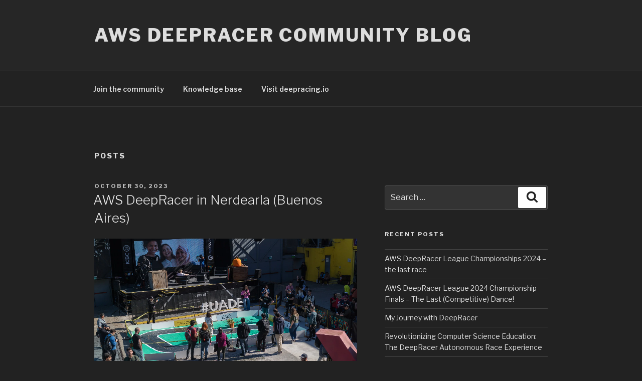

--- FILE ---
content_type: text/html; charset=UTF-8
request_url: https://blog.deepracing.io/page/2/
body_size: 26021
content:
<!DOCTYPE html>
<html lang="en-US" class="no-js no-svg">
<head>
<meta charset="UTF-8">
<meta name="viewport" content="width=device-width, initial-scale=1">
<link rel="profile" href="http://gmpg.org/xfn/11">

<script>(function(html){html.className=html.className.replace(/\bno-js\b/,'js')})(document.documentElement);</script>
<title>AWS DeepRacer Community Blog &#8211; Page 2</title>
<link rel='dns-prefetch' href='//fonts.googleapis.com'/>
<link rel='dns-prefetch' href='//s.w.org'/>
<link href='https://fonts.gstatic.com' crossorigin rel='preconnect'/>
<link rel="alternate" type="application/rss+xml" title="AWS DeepRacer Community Blog &raquo; Feed" href="https://blog.deepracing.io/feed/"/>
<link rel="alternate" type="application/rss+xml" title="AWS DeepRacer Community Blog &raquo; Comments Feed" href="https://blog.deepracing.io/comments/feed/"/>
<!-- This site uses the Google Analytics by ExactMetrics plugin v6.0.2 - Using Analytics tracking - https://www.exactmetrics.com/ -->
<script type="text/javascript" data-cfasync="false">var em_version='6.0.2';var em_track_user=true;var em_no_track_reason='';var disableStr='ga-disable-UA-152430392-1';function __gaTrackerIsOptedOut(){return document.cookie.indexOf(disableStr+'=true')>-1;}if(__gaTrackerIsOptedOut()){window[disableStr]=true;}function __gaTrackerOptout(){document.cookie=disableStr+'=true; expires=Thu, 31 Dec 2099 23:59:59 UTC; path=/';window[disableStr]=true;}if('undefined'===typeof gaOptout){function gaOptout(){__gaTrackerOptout();}}if(em_track_user){(function(i,s,o,g,r,a,m){i['GoogleAnalyticsObject']=r;i[r]=i[r]||function(){(i[r].q=i[r].q||[]).push(arguments)},i[r].l=1*new Date();a=s.createElement(o),m=s.getElementsByTagName(o)[0];a.async=1;a.src=g;m.parentNode.insertBefore(a,m)})(window,document,'script','//www.google-analytics.com/analytics.js','__gaTracker');window.ga=__gaTracker;__gaTracker('create','UA-152430392-1','auto');__gaTracker('set','forceSSL',true);__gaTracker('send','pageview');__gaTracker(function(){window.ga=__gaTracker;});}else{console.log("");(function(){var noopfn=function(){return null;};var noopnullfn=function(){return null;};var Tracker=function(){return null;};var p=Tracker.prototype;p.get=noopfn;p.set=noopfn;p.send=noopfn;var __gaTracker=function(){var len=arguments.length;if(len===0){return;}var f=arguments[len-1];if(typeof f!=='object'||f===null||typeof f.hitCallback!=='function'){console.log('Not running function __gaTracker('+arguments[0]+" ....) because you are not being tracked. "+em_no_track_reason);return;}try{f.hitCallback();}catch(ex){}};__gaTracker.create=function(){return new Tracker();};__gaTracker.getByName=noopnullfn;__gaTracker.getAll=function(){return[];};__gaTracker.remove=noopfn;window['__gaTracker']=__gaTracker;window.ga=__gaTracker;})();}</script>
<!-- / Google Analytics by ExactMetrics -->
		<script type="text/javascript">window._wpemojiSettings={"baseUrl":"https:\/\/s.w.org\/images\/core\/emoji\/12.0.0-1\/72x72\/","ext":".png","svgUrl":"https:\/\/s.w.org\/images\/core\/emoji\/12.0.0-1\/svg\/","svgExt":".svg","source":{"concatemoji":"https:\/\/blog.deepracing.io\/wp-includes\/js\/wp-emoji-release.min.js?ver=5.3.20"}};!function(e,a,t){var n,r,o,i=a.createElement("canvas"),p=i.getContext&&i.getContext("2d");function s(e,t){var a=String.fromCharCode;p.clearRect(0,0,i.width,i.height),p.fillText(a.apply(this,e),0,0);e=i.toDataURL();return p.clearRect(0,0,i.width,i.height),p.fillText(a.apply(this,t),0,0),e===i.toDataURL()}function c(e){var t=a.createElement("script");t.src=e,t.defer=t.type="text/javascript",a.getElementsByTagName("head")[0].appendChild(t)}for(o=Array("flag","emoji"),t.supports={everything:!0,everythingExceptFlag:!0},r=0;r<o.length;r++)t.supports[o[r]]=function(e){if(!p||!p.fillText)return!1;switch(p.textBaseline="top",p.font="600 32px Arial",e){case"flag":return s([127987,65039,8205,9895,65039],[127987,65039,8203,9895,65039])?!1:!s([55356,56826,55356,56819],[55356,56826,8203,55356,56819])&&!s([55356,57332,56128,56423,56128,56418,56128,56421,56128,56430,56128,56423,56128,56447],[55356,57332,8203,56128,56423,8203,56128,56418,8203,56128,56421,8203,56128,56430,8203,56128,56423,8203,56128,56447]);case"emoji":return!s([55357,56424,55356,57342,8205,55358,56605,8205,55357,56424,55356,57340],[55357,56424,55356,57342,8203,55358,56605,8203,55357,56424,55356,57340])}return!1}(o[r]),t.supports.everything=t.supports.everything&&t.supports[o[r]],"flag"!==o[r]&&(t.supports.everythingExceptFlag=t.supports.everythingExceptFlag&&t.supports[o[r]]);t.supports.everythingExceptFlag=t.supports.everythingExceptFlag&&!t.supports.flag,t.DOMReady=!1,t.readyCallback=function(){t.DOMReady=!0},t.supports.everything||(n=function(){t.readyCallback()},a.addEventListener?(a.addEventListener("DOMContentLoaded",n,!1),e.addEventListener("load",n,!1)):(e.attachEvent("onload",n),a.attachEvent("onreadystatechange",function(){"complete"===a.readyState&&t.readyCallback()})),(n=t.source||{}).concatemoji?c(n.concatemoji):n.wpemoji&&n.twemoji&&(c(n.twemoji),c(n.wpemoji)))}(window,document,window._wpemojiSettings);</script>
		<style type="text/css">img.wp-smiley,img.emoji{display:inline!important;border:none!important;box-shadow:none!important;height:1em!important;width:1em!important;margin:0 .07em!important;vertical-align:-.1em!important;background:none!important;padding:0!important}</style>
	<link rel='stylesheet' id='wp-block-library-css' href='https://blog.deepracing.io/wp-content/plugins/gutenberg/build/block-library/style.css?ver=1585327555' type='text/css' media='all'/>
<style id='wp-block-library-inline-css' type='text/css'>.has-text-align-justify{text-align:justify}</style>
<link rel='stylesheet' id='wp-block-library-theme-css' href='https://blog.deepracing.io/wp-content/plugins/gutenberg/build/block-library/theme.css?ver=1585327555' type='text/css' media='all'/>
<link rel='stylesheet' id='twentyseventeen-fonts-css' href='https://fonts.googleapis.com/css?family=Libre+Franklin%3A300%2C300i%2C400%2C400i%2C600%2C600i%2C800%2C800i&#038;subset=latin%2Clatin-ext' type='text/css' media='all'/>
<link rel='stylesheet' id='twentyseventeen-style-css' href='https://blog.deepracing.io/wp-content/themes/twentyseventeen/style.css?ver=5.3.20' type='text/css' media='all'/>
<link rel='stylesheet' id='twentyseventeen-block-style-css' href='https://blog.deepracing.io/wp-content/themes/twentyseventeen/assets/css/blocks.css?ver=1.1' type='text/css' media='all'/>
<link rel='stylesheet' id='twentyseventeen-colors-dark-css' href='https://blog.deepracing.io/wp-content/themes/twentyseventeen/assets/css/colors-dark.css?ver=1.0' type='text/css' media='all'/>
<!--[if lt IE 9]>
<link rel='stylesheet' id='twentyseventeen-ie8-css'  href='https://blog.deepracing.io/wp-content/themes/twentyseventeen/assets/css/ie8.css?ver=1.0' type='text/css' media='all' />
<![endif]-->
<link rel='stylesheet' id='jetpack_css-css' href='https://blog.deepracing.io/wp-content/plugins/jetpack/css/jetpack.css?ver=8.7.4' type='text/css' media='all'/>
<script type='text/javascript'>//<![CDATA[
var exactmetrics_frontend={"js_events_tracking":"true","download_extensions":"zip,mp3,mpeg,pdf,docx,pptx,xlsx,rar","inbound_paths":"[{\"path\":\"\\\/go\\\/\",\"label\":\"affiliate\"},{\"path\":\"\\\/recommend\\\/\",\"label\":\"affiliate\"}]","home_url":"https:\/\/blog.deepracing.io","hash_tracking":"false"};
//]]></script>
<script type='text/javascript' src='https://blog.deepracing.io/wp-content/plugins/google-analytics-dashboard-for-wp/assets/js/frontend.min.js?ver=6.0.2'></script>
<!--[if lt IE 9]>
<script type='text/javascript' src='https://blog.deepracing.io/wp-content/themes/twentyseventeen/assets/js/html5.js?ver=3.7.3'></script>
<![endif]-->
<script type='text/javascript' src='https://blog.deepracing.io/wp-includes/js/jquery/jquery.js?ver=1.12.4-wp'></script>
<script type='text/javascript' src='https://blog.deepracing.io/wp-includes/js/jquery/jquery-migrate.min.js?ver=1.4.1'></script>
<link rel='https://api.w.org/' href='https://blog.deepracing.io/wp-json/'/>
<link rel="EditURI" type="application/rsd+xml" title="RSD" href="https://blog.deepracing.io/xmlrpc.php?rsd"/>
<link rel="wlwmanifest" type="application/wlwmanifest+xml" href="https://blog.deepracing.io/wp-includes/wlwmanifest.xml"/> 
<meta name="generator" content="WordPress 5.3.20"/>

<link rel='dns-prefetch' href='//i0.wp.com'/>
<link rel='dns-prefetch' href='//i1.wp.com'/>
<link rel='dns-prefetch' href='//i2.wp.com'/>
<style type='text/css'>img#wpstats{display:none}</style><style type="text/css">.recentcomments a{display:inline!important;padding:0!important;margin:0!important}</style>		<style type="text/css" id="wp-custom-css">.wp-block-code{font-family:Menlo,Consolas,monaco,monospace;font-size:14px;color:#c3c8cd}</style>
		</head>

<body class="home blog paged wp-embed-responsive paged-2 group-blog hfeed has-sidebar colors-dark">
<div id="page" class="site">
	<a class="skip-link screen-reader-text" href="#content">Skip to content</a>

	<header id="masthead" class="site-header" role="banner">

		<div class="custom-header">

		<div class="custom-header-media">
					</div>

	<div class="site-branding">
	<div class="wrap">

		
		<div class="site-branding-text">
							<h1 class="site-title"><a href="https://blog.deepracing.io/" rel="home">AWS DeepRacer Community Blog</a></h1>
			
					</div><!-- .site-branding-text -->

		
	</div><!-- .wrap -->
</div><!-- .site-branding -->

</div><!-- .custom-header -->

					<div class="navigation-top">
				<div class="wrap">
					<nav id="site-navigation" class="main-navigation" role="navigation" aria-label="Top Menu">
	<button class="menu-toggle" aria-controls="top-menu" aria-expanded="false">
		<svg class="icon icon-bars" aria-hidden="true" role="img"> <use href="#icon-bars" xlink:href="#icon-bars"></use> </svg><svg class="icon icon-close" aria-hidden="true" role="img"> <use href="#icon-close" xlink:href="#icon-close"></use> </svg>Menu	</button>

	<div class="menu-links-and-pages-container"><ul id="top-menu" class="menu"><li id="menu-item-102" class="menu-item menu-item-type-custom menu-item-object-custom menu-item-102"><a target="_blank" rel="noopener noreferrer" href="http://join.deepracing.io">Join the community</a></li>
<li id="menu-item-157" class="menu-item menu-item-type-custom menu-item-object-custom menu-item-157"><a target="_blank" rel="noopener noreferrer" href="http://wiki.deepracing.io">Knowledge base</a></li>
<li id="menu-item-100" class="menu-item menu-item-type-custom menu-item-object-custom menu-item-100"><a target="_blank" rel="noopener noreferrer" href="https://deepracing.io">Visit deepracing.io</a></li>
</ul></div>
	</nav><!-- #site-navigation -->
				</div><!-- .wrap -->
			</div><!-- .navigation-top -->
		
	</header><!-- #masthead -->

	
	<div class="site-content-contain">
		<div id="content" class="site-content">

<div class="wrap">
		<header class="page-header">
		<h2 class="page-title">Posts</h2>
	</header>
	
	<div id="primary" class="content-area">
		<main id="main" class="site-main" role="main">

			
<article id="post-1617" class="post-1617 post type-post status-publish format-standard has-post-thumbnail hentry category-deepracer category-events tag-argentina tag-buenos-aires tag-community tag-event">
		<header class="entry-header">
		<div class="entry-meta"><span class="screen-reader-text">Posted on</span> <a href="https://blog.deepracing.io/2023/10/30/aws-deepracer-in-nerdearla-buenos-aires/" rel="bookmark"><time class="entry-date published" datetime="2023-10-30T21:38:21+00:00">October 30, 2023</time><time class="updated" datetime="2023-12-05T12:41:59+00:00">December 5, 2023</time></a></div><!-- .entry-meta --><h3 class="entry-title"><a href="https://blog.deepracing.io/2023/10/30/aws-deepracer-in-nerdearla-buenos-aires/" rel="bookmark">AWS DeepRacer in Nerdearla (Buenos Aires)</a></h3>	</header><!-- .entry-header -->

			<div class="post-thumbnail">
			<a href="https://blog.deepracing.io/2023/10/30/aws-deepracer-in-nerdearla-buenos-aires/">
				<img width="2000" height="1152" src="https://i1.wp.com/blog.deepracing.io/wp-content/uploads/2023/10/IMG_8533-1.jpg?resize=2000%2C1152&amp;ssl=1" class="attachment-twentyseventeen-featured-image size-twentyseventeen-featured-image wp-post-image" alt="" sizes="(max-width: 767px) 89vw, (max-width: 1000px) 54vw, (max-width: 1071px) 543px, 580px"/>			</a>
		</div><!-- .post-thumbnail -->
	
	<div class="entry-content">
		
<p><a href="https://nerdear.la/en">Nerdearla</a> is Argentina&#8217;s most significant technology conference (it might be one of the biggest in Latin America).  It features 200 speakers, and it is entirely free of charge. This year, there were 27,000 online attendees, and 10,000 people attended the 3-day event in person. <a href="https://www.uade.edu.ar">UADE</a>, a private university from Buenos Aires, sponsored the race. </p>



 <a href="https://blog.deepracing.io/2023/10/30/aws-deepracer-in-nerdearla-buenos-aires/#more-1617" class="more-link">Continue reading<span class="screen-reader-text"> &#8220;AWS DeepRacer in Nerdearla (Buenos Aires)&#8221;</span></a>	</div><!-- .entry-content -->

	
</article><!-- #post-1617 -->

<article id="post-1579" class="post-1579 post type-post status-publish format-standard has-post-thumbnail hentry category-aws-deepracer-league-2023 category-conferences category-deepracer category-events category-reinvent-2023 tag-championships tag-league tag-reinvent tag-reinvent2023">
		<header class="entry-header">
		<div class="entry-meta"><span class="screen-reader-text">Posted on</span> <a href="https://blog.deepracing.io/2023/10/30/aws-deepracer-championships-2023-the-format-and-the-prizes/" rel="bookmark"><time class="entry-date published" datetime="2023-10-30T20:59:55+00:00">October 30, 2023</time><time class="updated" datetime="2023-10-31T16:35:23+00:00">October 31, 2023</time></a></div><!-- .entry-meta --><h3 class="entry-title"><a href="https://blog.deepracing.io/2023/10/30/aws-deepracer-championships-2023-the-format-and-the-prizes/" rel="bookmark">AWS DeepRacer Championships 2023: The format and the prizes</a></h3>	</header><!-- .entry-header -->

			<div class="post-thumbnail">
			<a href="https://blog.deepracing.io/2023/10/30/aws-deepracer-championships-2023-the-format-and-the-prizes/">
				<img width="1484" height="839" src="https://i2.wp.com/blog.deepracing.io/wp-content/uploads/2020/12/Deepracer-Finals.png?resize=1484%2C839&amp;ssl=1" class="attachment-twentyseventeen-featured-image size-twentyseventeen-featured-image wp-post-image" alt="" srcset="https://i2.wp.com/blog.deepracing.io/wp-content/uploads/2020/12/Deepracer-Finals.png?w=1484&amp;ssl=1 1484w, https://i2.wp.com/blog.deepracing.io/wp-content/uploads/2020/12/Deepracer-Finals.png?resize=300%2C170&amp;ssl=1 300w, https://i2.wp.com/blog.deepracing.io/wp-content/uploads/2020/12/Deepracer-Finals.png?resize=1024%2C579&amp;ssl=1 1024w, https://i2.wp.com/blog.deepracing.io/wp-content/uploads/2020/12/Deepracer-Finals.png?resize=768%2C434&amp;ssl=1 768w" sizes="(max-width: 767px) 89vw, (max-width: 1000px) 54vw, (max-width: 1071px) 543px, 580px"/>			</a>
		</div><!-- .post-thumbnail -->
	
	<div class="entry-content">
		
<p>Time is running out for those who want to join the championships. With just over a week left to race in the League and 13 spots left for grabs the racing is getting increasingly tense. But then it&#8217;s worth remembering that we already have <a href="https://drboard.breadcentric.uk/prizes2023" target="_blank" rel="noreferrer noopener" aria-label="57 finalists determined (opens in a new tab)">57 finalists determined</a>, and they are already waiting for the information on what&#8217;s ahead of them in Las Vegas.</p>



<p>Well, here&#8217;s what.</p>



 <a href="https://blog.deepracing.io/2023/10/30/aws-deepracer-championships-2023-the-format-and-the-prizes/#more-1579" class="more-link">Continue reading<span class="screen-reader-text"> &#8220;AWS DeepRacer Championships 2023: The format and the prizes&#8221;</span></a>	</div><!-- .entry-content -->

	
</article><!-- #post-1579 -->

<article id="post-1609" class="post-1609 post type-post status-publish format-standard has-post-thumbnail hentry category-communities category-deepracer category-events category-meetups tag-berlin tag-community tag-germany tag-meetup">
		<header class="entry-header">
		<div class="entry-meta"><span class="screen-reader-text">Posted on</span> <a href="https://blog.deepracing.io/2023/10/14/invitation-berlin-ai-deepracers-meetup-wednesday-18-10-2023/" rel="bookmark"><time class="entry-date published updated" datetime="2023-10-14T21:17:16+00:00">October 14, 2023</time></a></div><!-- .entry-meta --><h3 class="entry-title"><a href="https://blog.deepracing.io/2023/10/14/invitation-berlin-ai-deepracers-meetup-wednesday-18-10-2023/" rel="bookmark">Invitation: Berlin AI DeepRacers Meetup, Wednesday 18.10.2023</a></h3>	</header><!-- .entry-header -->

			<div class="post-thumbnail">
			<a href="https://blog.deepracing.io/2023/10/14/invitation-berlin-ai-deepracers-meetup-wednesday-18-10-2023/">
				<img width="450" height="450" src="https://i1.wp.com/blog.deepracing.io/wp-content/uploads/2019/10/deepracer.png?resize=450%2C450&amp;ssl=1" class="attachment-twentyseventeen-featured-image size-twentyseventeen-featured-image wp-post-image" alt="" srcset="https://i1.wp.com/blog.deepracing.io/wp-content/uploads/2019/10/deepracer.png?w=450&amp;ssl=1 450w, https://i1.wp.com/blog.deepracing.io/wp-content/uploads/2019/10/deepracer.png?resize=150%2C150&amp;ssl=1 150w, https://i1.wp.com/blog.deepracing.io/wp-content/uploads/2019/10/deepracer.png?resize=300%2C300&amp;ssl=1 300w" sizes="(max-width: 767px) 89vw, (max-width: 1000px) 54vw, (max-width: 1071px) 543px, 580px"/>			</a>
		</div><!-- .post-thumbnail -->
	
	<div class="entry-content">
		
<p>Andrew invites you to join him at his meetup, Berlin AI DeepRacers. You will be able to exchange your experiences and ideas.</p>



<p><strong>Location:</strong>  xHain hack+makerspace, Grünberger Straße 14, Berlin</p>



<p><strong>Time:</strong> 18:30 CET, Wednesday, 18th October 2023</p>



<p><strong>Signups:</strong> <a rel="noreferrer noopener" aria-label="meetup.com (opens in a new tab)" href="https://www.meetup.com/berlin-ai-deep-racer/events/296466922/" target="_blank">meetup.com</a></p>
	</div><!-- .entry-content -->

	
</article><!-- #post-1609 -->

<article id="post-1575" class="post-1575 post type-post status-publish format-standard has-post-thumbnail hentry category-deepracer category-projects tag-projects">
		<header class="entry-header">
		<div class="entry-meta"><span class="screen-reader-text">Posted on</span> <a href="https://blog.deepracing.io/2023/10/11/aws-deepracer-2023-the-community-leaderboard/" rel="bookmark"><time class="entry-date published updated" datetime="2023-10-11T22:06:48+00:00">October 11, 2023</time></a></div><!-- .entry-meta --><h3 class="entry-title"><a href="https://blog.deepracing.io/2023/10/11/aws-deepracer-2023-the-community-leaderboard/" rel="bookmark">AWS DeepRacer 2023: The Community Leaderboard</a></h3>	</header><!-- .entry-header -->

			<div class="post-thumbnail">
			<a href="https://blog.deepracing.io/2023/10/11/aws-deepracer-2023-the-community-leaderboard/">
				<img width="574" height="375" src="https://i2.wp.com/blog.deepracing.io/wp-content/uploads/2023/10/Screenshot-from-2023-10-11-23-03-28.png?resize=574%2C375&amp;ssl=1" class="attachment-twentyseventeen-featured-image size-twentyseventeen-featured-image wp-post-image" alt="" srcset="https://i2.wp.com/blog.deepracing.io/wp-content/uploads/2023/10/Screenshot-from-2023-10-11-23-03-28.png?w=574&amp;ssl=1 574w, https://i2.wp.com/blog.deepracing.io/wp-content/uploads/2023/10/Screenshot-from-2023-10-11-23-03-28.png?resize=300%2C196&amp;ssl=1 300w" sizes="(max-width: 767px) 89vw, (max-width: 1000px) 54vw, (max-width: 1071px) 543px, 580px"/>			</a>
		</div><!-- .post-thumbnail -->
	
	<div class="entry-content">
		
<p>This season I have built a leaderboard page that allows us to openly share the results of races as they happen, present the cumulative results which aren&#8217;t available in the console and estimate who might be getting into the AWS DeepRacer Championships this year.</p>



<p>It is available at <a rel="noreferrer noopener" aria-label="https://drboard.breadcentric.uk (opens in a new tab)" href="https://drboard.breadcentric.uk" target="_blank">https://drboard.breadcentric.uk</a>, and has recently received a few new functions. Read on to learn how it&#8217;s been done and what it offers.</p>



 <a href="https://blog.deepracing.io/2023/10/11/aws-deepracer-2023-the-community-leaderboard/#more-1575" class="more-link">Continue reading<span class="screen-reader-text"> &#8220;AWS DeepRacer 2023: The Community Leaderboard&#8221;</span></a>	</div><!-- .entry-content -->

	
</article><!-- #post-1575 -->

<article id="post-1602" class="post-1602 post type-post status-publish format-standard has-post-thumbnail hentry category-events category-meetups tag-community tag-event tag-london tag-meetup tag-uk">
		<header class="entry-header">
		<div class="entry-meta"><span class="screen-reader-text">Posted on</span> <a href="https://blog.deepracing.io/2023/10/11/invitation-aws-deepracer-community-meetup-london-17-10-2023/" rel="bookmark"><time class="entry-date published updated" datetime="2023-10-11T20:54:52+00:00">October 11, 2023</time></a></div><!-- .entry-meta --><h3 class="entry-title"><a href="https://blog.deepracing.io/2023/10/11/invitation-aws-deepracer-community-meetup-london-17-10-2023/" rel="bookmark">Invitation: AWS DeepRacer Community Meetup London 17.10.2023</a></h3>	</header><!-- .entry-header -->

			<div class="post-thumbnail">
			<a href="https://blog.deepracing.io/2023/10/11/invitation-aws-deepracer-community-meetup-london-17-10-2023/">
				<img width="450" height="450" src="https://i1.wp.com/blog.deepracing.io/wp-content/uploads/2019/10/deepracer.png?resize=450%2C450&amp;ssl=1" class="attachment-twentyseventeen-featured-image size-twentyseventeen-featured-image wp-post-image" alt="" srcset="https://i1.wp.com/blog.deepracing.io/wp-content/uploads/2019/10/deepracer.png?w=450&amp;ssl=1 450w, https://i1.wp.com/blog.deepracing.io/wp-content/uploads/2019/10/deepracer.png?resize=150%2C150&amp;ssl=1 150w, https://i1.wp.com/blog.deepracing.io/wp-content/uploads/2019/10/deepracer.png?resize=300%2C300&amp;ssl=1 300w" sizes="(max-width: 767px) 89vw, (max-width: 1000px) 54vw, (max-width: 1071px) 543px, 580px"/>			</a>
		</div><!-- .post-thumbnail -->
	
	<div class="entry-content">
		
<p>We would like to invite you to another AWS DeepRacer Meetup in London, taking place on Tuesday 17.02.2023 at 18:00. <a rel="noreferrer noopener" aria-label=" (opens in a new tab)" href="https://www.meetup.com/AWS-DeepRacer-Community-UK-Ireland/events/296224738/" target="_blank">Go to Meetup.com to sign up</a>. <strong>You have to sign up two days in advance (by Sunday) due to security requirements of the venue, otherwise there is no guarantee you will be allowed in.</strong></p>



<p>Location: 60 Holborn Viaduct, Holborn, London EC1A 2FD</p>



<p>The event will include:</p>



<ul><li>racing (prepare and bring your models)</li><li>chance to ask AWS experts and DeepRacer League finalists for help and advice</li></ul>



<p>See you!</p>
	</div><!-- .entry-content -->

	
</article><!-- #post-1602 -->

<article id="post-1573" class="post-1573 post type-post status-publish format-standard has-post-thumbnail hentry category-aws-deepracer-league category-aws-deepracer-league-2023 category-competitions category-deepracer tag-league tag-league-updates">
		<header class="entry-header">
		<div class="entry-meta"><span class="screen-reader-text">Posted on</span> <a href="https://blog.deepracing.io/2023/10/01/aws-deepracer-league-2023-announcing-october-race-with-an-exciting-special-prize/" rel="bookmark"><time class="entry-date published" datetime="2023-10-01T00:07:56+00:00">October 1, 2023</time><time class="updated" datetime="2023-10-02T09:11:17+00:00">October 2, 2023</time></a></div><!-- .entry-meta --><h3 class="entry-title"><a href="https://blog.deepracing.io/2023/10/01/aws-deepracer-league-2023-announcing-october-race-with-an-exciting-special-prize/" rel="bookmark">AWS DeepRacer League 2023: Announcing October race with an exciting special prize!</a></h3>	</header><!-- .entry-header -->

			<div class="post-thumbnail">
			<a href="https://blog.deepracing.io/2023/10/01/aws-deepracer-league-2023-announcing-october-race-with-an-exciting-special-prize/">
				<img width="1484" height="839" src="https://i2.wp.com/blog.deepracing.io/wp-content/uploads/2020/12/Deepracer-Finals.png?resize=1484%2C839&amp;ssl=1" class="attachment-twentyseventeen-featured-image size-twentyseventeen-featured-image wp-post-image" alt="" srcset="https://i2.wp.com/blog.deepracing.io/wp-content/uploads/2020/12/Deepracer-Finals.png?w=1484&amp;ssl=1 1484w, https://i2.wp.com/blog.deepracing.io/wp-content/uploads/2020/12/Deepracer-Finals.png?resize=300%2C170&amp;ssl=1 300w, https://i2.wp.com/blog.deepracing.io/wp-content/uploads/2020/12/Deepracer-Finals.png?resize=1024%2C579&amp;ssl=1 1024w, https://i2.wp.com/blog.deepracing.io/wp-content/uploads/2020/12/Deepracer-Finals.png?resize=768%2C434&amp;ssl=1 768w" sizes="(max-width: 767px) 89vw, (max-width: 1000px) 54vw, (max-width: 1071px) 543px, 580px"/>			</a>
		</div><!-- .post-thumbnail -->
	
	<div class="entry-content">
		
<p>Last opportunities to win the ticket into the championships has just begun! Make sure you fight for the victory as there is a special prize incoming. Read on for details</p>



 <a href="https://blog.deepracing.io/2023/10/01/aws-deepracer-league-2023-announcing-october-race-with-an-exciting-special-prize/#more-1573" class="more-link">Continue reading<span class="screen-reader-text"> &#8220;AWS DeepRacer League 2023: Announcing October race with an exciting special prize!&#8221;</span></a>	</div><!-- .entry-content -->

	
</article><!-- #post-1573 -->

<article id="post-1571" class="post-1571 post type-post status-publish format-standard has-post-thumbnail hentry category-aws-deepracer-league category-aws-deepracer-league-2023 category-competitions category-deepracer tag-league tag-league-updates">
		<header class="entry-header">
		<div class="entry-meta"><span class="screen-reader-text">Posted on</span> <a href="https://blog.deepracing.io/2023/09/24/aws-deepracer-league-2023-season-update/" rel="bookmark"><time class="entry-date published updated" datetime="2023-09-24T22:26:54+00:00">September 24, 2023</time></a></div><!-- .entry-meta --><h3 class="entry-title"><a href="https://blog.deepracing.io/2023/09/24/aws-deepracer-league-2023-season-update/" rel="bookmark">AWS DeepRacer League 2023: Season update</a></h3>	</header><!-- .entry-header -->

			<div class="post-thumbnail">
			<a href="https://blog.deepracing.io/2023/09/24/aws-deepracer-league-2023-season-update/">
				<img width="1920" height="1200" src="https://i1.wp.com/blog.deepracing.io/wp-content/uploads/2019/10/start-line.jpg?resize=1920%2C1200&amp;ssl=1" class="attachment-twentyseventeen-featured-image size-twentyseventeen-featured-image wp-post-image" alt="" srcset="https://i1.wp.com/blog.deepracing.io/wp-content/uploads/2019/10/start-line.jpg?zoom=2&amp;resize=1920%2C1200 3840w, https://i1.wp.com/blog.deepracing.io/wp-content/uploads/2019/10/start-line.jpg?zoom=3&amp;resize=1920%2C1200 5760w" sizes="(max-width: 767px) 89vw, (max-width: 1000px) 54vw, (max-width: 1071px) 543px, 580px"/>			</a>
		</div><!-- .post-thumbnail -->
	
	<div class="entry-content">
		
<p>We’ve completed six out of eight months of racing in the 2023 AWS DeepRacer League. Let’s have a look at how it’s been working out so far and what’s left to win.</p>



 <a href="https://blog.deepracing.io/2023/09/24/aws-deepracer-league-2023-season-update/#more-1571" class="more-link">Continue reading<span class="screen-reader-text"> &#8220;AWS DeepRacer League 2023: Season update&#8221;</span></a>	</div><!-- .entry-content -->

	
</article><!-- #post-1571 -->

<article id="post-1553" class="post-1553 post type-post status-publish format-standard hentry category-deepracer">
		<header class="entry-header">
		<div class="entry-meta"><span class="screen-reader-text">Posted on</span> <a href="https://blog.deepracing.io/2023/04/18/south-hills-high-school-student-nicole-lee-wins-40000-amazon-future-engineer-scholarship-and-internship-a-deepracer-success-story/" rel="bookmark"><time class="entry-date published" datetime="2023-04-18T17:57:15+00:00">April 18, 2023</time><time class="updated" datetime="2023-04-19T22:02:29+00:00">April 19, 2023</time></a></div><!-- .entry-meta --><h3 class="entry-title"><a href="https://blog.deepracing.io/2023/04/18/south-hills-high-school-student-nicole-lee-wins-40000-amazon-future-engineer-scholarship-and-internship-a-deepracer-success-story/" rel="bookmark">South Hills High School Student, Nicole Lee, Wins $40,000 Amazon Future Engineer Scholarship and Internship: A DeepRacer Success Story</a></h3>	</header><!-- .entry-header -->

	
	<div class="entry-content">
		
<figure class="wp-block-gallery columns-2 is-cropped"><ul class="blocks-gallery-grid"><li class="blocks-gallery-item"><figure><img src="https://i1.wp.com/blog.deepracing.io/wp-content/uploads/2023/04/image_67202305.jpg?resize=525%2C700" alt="" data-id="1554" data-full-url="http://blog.deepracing.io/wp-content/uploads/2023/04/image_67202305-scaled.jpg" data-link="http://blog.deepracing.io/2023/04/18/south-hills-high-school-student-nicole-lee-wins-40000-amazon-future-engineer-scholarship-and-internship-a-deepracer-success-story/image_67202305/" class="wp-image-1554" srcset="https://i0.wp.com/blog.deepracing.io/wp-content/uploads/2023/04/image_67202305-scaled.jpg?resize=768%2C1024&amp;ssl=1 768w, https://i0.wp.com/blog.deepracing.io/wp-content/uploads/2023/04/image_67202305-scaled.jpg?resize=225%2C300&amp;ssl=1 225w, https://i0.wp.com/blog.deepracing.io/wp-content/uploads/2023/04/image_67202305-scaled.jpg?resize=1152%2C1536&amp;ssl=1 1152w, https://i0.wp.com/blog.deepracing.io/wp-content/uploads/2023/04/image_67202305-scaled.jpg?resize=1536%2C2048&amp;ssl=1 1536w, https://i0.wp.com/blog.deepracing.io/wp-content/uploads/2023/04/image_67202305-scaled.jpg?w=1920&amp;ssl=1 1920w, https://i0.wp.com/blog.deepracing.io/wp-content/uploads/2023/04/image_67202305-scaled.jpg?w=1050 1050w" sizes="(max-width: 767px) 89vw, (max-width: 1000px) 54vw, (max-width: 1071px) 543px, 580px" data-recalc-dims="1"/></figure></li><li class="blocks-gallery-item"><figure><img src="https://i1.wp.com/blog.deepracing.io/wp-content/uploads/2023/04/Nicole.jpg?resize=525%2C933" alt="" data-id="1563" data-full-url="http://blog.deepracing.io/wp-content/uploads/2023/04/Nicole-scaled.jpg" data-link="http://blog.deepracing.io/2023/04/18/south-hills-high-school-student-nicole-lee-wins-40000-amazon-future-engineer-scholarship-and-internship-a-deepracer-success-story/nicole/" class="wp-image-1563" srcset="https://i2.wp.com/blog.deepracing.io/wp-content/uploads/2023/04/Nicole-scaled.jpg?resize=576%2C1024&amp;ssl=1 576w, https://i2.wp.com/blog.deepracing.io/wp-content/uploads/2023/04/Nicole-scaled.jpg?resize=169%2C300&amp;ssl=1 169w, https://i2.wp.com/blog.deepracing.io/wp-content/uploads/2023/04/Nicole-scaled.jpg?resize=768%2C1366&amp;ssl=1 768w, https://i2.wp.com/blog.deepracing.io/wp-content/uploads/2023/04/Nicole-scaled.jpg?resize=864%2C1536&amp;ssl=1 864w, https://i2.wp.com/blog.deepracing.io/wp-content/uploads/2023/04/Nicole-scaled.jpg?resize=1152%2C2048&amp;ssl=1 1152w, https://i2.wp.com/blog.deepracing.io/wp-content/uploads/2023/04/Nicole-scaled.jpg?w=1440&amp;ssl=1 1440w, https://i2.wp.com/blog.deepracing.io/wp-content/uploads/2023/04/Nicole-scaled.jpg?w=1050 1050w" sizes="(max-width: 525px) 100vw, 525px" data-recalc-dims="1"/></figure></li></ul><figcaption class="blocks-gallery-caption">Nicole Lee with Teacher Rob Fitzgerald.  Nicole will be attending UC Berkeley in the Fall and will study Engineering and Computer Science</figcaption></figure>



<p>We are thrilled to announce that Nicole Lee, an active member of the AWS DeepRacer Student League, has won the prestigious $40,000 Amazon Future Engineer Scholarship and Internship!</p>



<p>Nicole has been an enthusiastic participant in the AWS DeepRacer program since her sophomore year in high school. During her time in the program, she has developed a passion for artificial intelligence and machine learning, and has been dedicated to honing her skills in these areas. She has experimented with different reward functions, collaborated with her peers to find the most efficient solutions, and competed against fellow students to achieve the fastest lap times.</p>



 <a href="https://blog.deepracing.io/2023/04/18/south-hills-high-school-student-nicole-lee-wins-40000-amazon-future-engineer-scholarship-and-internship-a-deepracer-success-story/#more-1553" class="more-link">Continue reading<span class="screen-reader-text"> &#8220;South Hills High School Student, Nicole Lee, Wins $40,000 Amazon Future Engineer Scholarship and Internship: A DeepRacer Success Story&#8221;</span></a>	</div><!-- .entry-content -->

	
</article><!-- #post-1553 -->

<article id="post-1535" class="post-1535 post type-post status-publish format-standard hentry category-deepracer tag-deepracer tag-student">
		<header class="entry-header">
		<div class="entry-meta"><span class="screen-reader-text">Posted on</span> <a href="https://blog.deepracing.io/2023/04/13/exploring-the-world-of-ai-and-autonomous-driving-with-deepracer-a-students-journey/" rel="bookmark"><time class="entry-date published" datetime="2023-04-13T14:30:00+00:00">April 13, 2023</time><time class="updated" datetime="2023-04-12T02:47:30+00:00">April 12, 2023</time></a></div><!-- .entry-meta --><h3 class="entry-title"><a href="https://blog.deepracing.io/2023/04/13/exploring-the-world-of-ai-and-autonomous-driving-with-deepracer-a-students-journey/" rel="bookmark">Exploring the World of AI and Autonomous Driving with DeepRacer: A Student&#8217;s Journey</a></h3>	</header><!-- .entry-header -->

	
	<div class="entry-content">
		
<figure class="wp-block-image size-large"><img src="https://i2.wp.com/blog.deepracing.io/wp-content/uploads/2023/04/IMG_4532-1024x768.jpeg?resize=525%2C394&#038;ssl=1" alt="" class="wp-image-1537" srcset="https://i1.wp.com/blog.deepracing.io/wp-content/uploads/2023/04/IMG_4532-scaled.jpeg?resize=1024%2C768&amp;ssl=1 1024w, https://i1.wp.com/blog.deepracing.io/wp-content/uploads/2023/04/IMG_4532-scaled.jpeg?resize=300%2C225&amp;ssl=1 300w, https://i1.wp.com/blog.deepracing.io/wp-content/uploads/2023/04/IMG_4532-scaled.jpeg?resize=768%2C576&amp;ssl=1 768w, https://i1.wp.com/blog.deepracing.io/wp-content/uploads/2023/04/IMG_4532-scaled.jpeg?resize=1536%2C1152&amp;ssl=1 1536w, https://i1.wp.com/blog.deepracing.io/wp-content/uploads/2023/04/IMG_4532-scaled.jpeg?resize=2048%2C1536&amp;ssl=1 2048w" sizes="(max-width: 767px) 89vw, (max-width: 1000px) 54vw, (max-width: 1071px) 543px, 580px" data-recalc-dims="1"/><figcaption>Edison International is awarding Nicole Lee and high school seniors like her to help them follow their dreams in science, technology, engineering or math (STEM) and empower them to change the world.</figcaption></figure>



<p>I want to Introduce an article written by my former student, Nicole Lee, whose commitment to learning during the pandemic is truly exceptional.  Like many students around the world, Nicole was forced to learn from home as schools shut their doors.   However, she did not let this setback hinder her passion for knowledge.   In fact, she used this time to focus on artificial intelligence (AI) and sought out various learning resources to expand her knowledge on the topic.  Nicole&#8217;s dedication to her studies and her community is commendable.  She demonstrates curiosity, initiative, and excellent problem-solving skills, always following through and completing tasks to the best of her abilities.  In this article, Nicole shares her insights on the impact of AI on the future of various industries and how individuals can prepare themselves for the inevitable changes that are to come.</p>



 <a href="https://blog.deepracing.io/2023/04/13/exploring-the-world-of-ai-and-autonomous-driving-with-deepracer-a-students-journey/#more-1535" class="more-link">Continue reading<span class="screen-reader-text"> &#8220;Exploring the World of AI and Autonomous Driving with DeepRacer: A Student&#8217;s Journey&#8221;</span></a>	</div><!-- .entry-content -->

	
</article><!-- #post-1535 -->

<article id="post-1547" class="post-1547 post type-post status-publish format-standard has-post-thumbnail hentry category-communities category-deepracer category-events category-meetups tag-event tag-invitation tag-london tag-meetup tag-uk">
		<header class="entry-header">
		<div class="entry-meta"><span class="screen-reader-text">Posted on</span> <a href="https://blog.deepracing.io/2023/04/11/invitation-aws-deepracer-meetup-with-jpmc-london-15-may-2023/" rel="bookmark"><time class="entry-date published" datetime="2023-04-11T20:55:02+00:00">April 11, 2023</time><time class="updated" datetime="2023-04-11T20:55:03+00:00">April 11, 2023</time></a></div><!-- .entry-meta --><h3 class="entry-title"><a href="https://blog.deepracing.io/2023/04/11/invitation-aws-deepracer-meetup-with-jpmc-london-15-may-2023/" rel="bookmark">Invitation: AWS DeepRacer Meetup with JPMC, London, 15 May 2023</a></h3>	</header><!-- .entry-header -->

			<div class="post-thumbnail">
			<a href="https://blog.deepracing.io/2023/04/11/invitation-aws-deepracer-meetup-with-jpmc-london-15-may-2023/">
				<img width="600" height="599" src="https://i1.wp.com/blog.deepracing.io/wp-content/uploads/2023/04/600_511300427.jpg?resize=600%2C599&amp;ssl=1" class="attachment-twentyseventeen-featured-image size-twentyseventeen-featured-image wp-post-image" alt="" srcset="https://i1.wp.com/blog.deepracing.io/wp-content/uploads/2023/04/600_511300427.jpg?w=600&amp;ssl=1 600w, https://i1.wp.com/blog.deepracing.io/wp-content/uploads/2023/04/600_511300427.jpg?resize=300%2C300&amp;ssl=1 300w, https://i1.wp.com/blog.deepracing.io/wp-content/uploads/2023/04/600_511300427.jpg?resize=150%2C150&amp;ssl=1 150w, https://i1.wp.com/blog.deepracing.io/wp-content/uploads/2023/04/600_511300427.jpg?resize=100%2C100&amp;ssl=1 100w" sizes="(max-width: 767px) 89vw, (max-width: 1000px) 54vw, (max-width: 1071px) 543px, 580px"/>			</a>
		</div><!-- .post-thumbnail -->
	
	<div class="entry-content">
		
<p>On behalf of the wonderful racing group at JPMorgan Chase I would like to invite you to a DeepRacer meetup.</p>



<p>When: Monday, 15th of May 2023 at 6:00 pm BST</p>



<p>Where: <a href="https://www.google.com/maps/search/?api=1&amp;query=51.511307%2C%20-0.105902" target="_blank" rel="noreferrer noopener" aria-label="JPMorgan Chase 60 Victoria Embankment, EC4Y 0JP, The Great Hall · London (opens in a new tab)">JPMorgan Chase 60 Victoria Embankment, EC4Y 0JP, The Great Hall · London</a></p>



<p>Signups: <a rel="noreferrer noopener" aria-label="Go to meetup.com to signup (opens in a new tab)" href="https://www.meetup.com/aws-deepracer-community-uk-ireland/events/291686038/" target="_blank">Go to meetup.com to sign up</a></p>



<p>The event will include:</p>



<ul><li>networking</li><li>talks</li><li>racing</li><li>food and drinks</li></ul>



<p>Hoping to see you for a lovely evening!</p>
	</div><!-- .entry-content -->

	
</article><!-- #post-1547 -->

	<nav class="navigation pagination" role="navigation" aria-label="Posts">
		<h2 class="screen-reader-text">Posts navigation</h2>
		<div class="nav-links"><a class="prev page-numbers" href="https://blog.deepracing.io/"><svg class="icon icon-arrow-left" aria-hidden="true" role="img"> <use href="#icon-arrow-left" xlink:href="#icon-arrow-left"></use> </svg><span class="screen-reader-text">Previous page</span></a>
<a class="page-numbers" href="https://blog.deepracing.io/"><span class="meta-nav screen-reader-text">Page </span>1</a>
<span aria-current="page" class="page-numbers current"><span class="meta-nav screen-reader-text">Page </span>2</span>
<a class="page-numbers" href="https://blog.deepracing.io/page/3/"><span class="meta-nav screen-reader-text">Page </span>3</a>
<span class="page-numbers dots">&hellip;</span>
<a class="page-numbers" href="https://blog.deepracing.io/page/13/"><span class="meta-nav screen-reader-text">Page </span>13</a>
<a class="next page-numbers" href="https://blog.deepracing.io/page/3/"><span class="screen-reader-text">Next page</span><svg class="icon icon-arrow-right" aria-hidden="true" role="img"> <use href="#icon-arrow-right" xlink:href="#icon-arrow-right"></use> </svg></a></div>
	</nav>
		</main><!-- #main -->
	</div><!-- #primary -->
	
<aside id="secondary" class="widget-area" role="complementary" aria-label="Blog Sidebar">
	<section id="search-2" class="widget widget_search">

<form role="search" method="get" class="search-form" action="https://blog.deepracing.io/">
	<label for="search-form-1">
		<span class="screen-reader-text">Search for:</span>
	</label>
	<input type="search" id="search-form-1" class="search-field" placeholder="Search &hellip;" value="" name="s"/>
	<button type="submit" class="search-submit"><svg class="icon icon-search" aria-hidden="true" role="img"> <use href="#icon-search" xlink:href="#icon-search"></use> </svg><span class="screen-reader-text">Search</span></button>
</form>
</section>		<section id="recent-posts-2" class="widget widget_recent_entries">		<h2 class="widget-title">Recent Posts</h2>		<ul>
											<li>
					<a href="https://blog.deepracing.io/2024/12/19/aws-deepracer-league-championships-2024-the-last-race/">AWS DeepRacer League Championships 2024 &#8211; the last race</a>
									</li>
											<li>
					<a href="https://blog.deepracing.io/2024/11/18/aws-deepracer-league-2024-championship-finals-the-last-competitive-dance/">AWS DeepRacer League 2024 Championship Finals &#8211; The Last (Competitive) Dance!</a>
									</li>
											<li>
					<a href="https://blog.deepracing.io/2024/10/29/my-journey-with-deepracer/">My Journey with DeepRacer</a>
									</li>
											<li>
					<a href="https://blog.deepracing.io/2024/05/20/revolutionizing-education-the-deepracer-autonomous-race-experience/">Revolutionizing Computer Science Education: The DeepRacer Autonomous Race Experience</a>
									</li>
											<li>
					<a href="https://blog.deepracing.io/2024/05/03/deepracer-for-cloud-v5-2-2-now-available-with-new-real-time-training-metrics/">DeepRacer-for-Cloud v5.2.2 now available with new real-time training metrics</a>
									</li>
					</ul>
		</section><section id="recent-comments-2" class="widget widget_recent_comments"><h2 class="widget-title">Recent Comments</h2><ul id="recentcomments"><li class="recentcomments"><span class="comment-author-link">Steve Fischer</span> on <a href="https://blog.deepracing.io/2024/10/29/my-journey-with-deepracer/#comment-18329">My Journey with DeepRacer</a></li><li class="recentcomments"><span class="comment-author-link"><a href='http://www.robfitzgerald.com' rel='external nofollow ugc' class='url'>Rob Fitzgerald</a></span> on <a href="https://blog.deepracing.io/2023/09/24/aws-deepracer-league-2023-season-update/#comment-11973">AWS DeepRacer League 2023: Season update</a></li><li class="recentcomments"><span class="comment-author-link">Tom Hatch</span> on <a href="https://blog.deepracing.io/2023/04/18/south-hills-high-school-student-nicole-lee-wins-40000-amazon-future-engineer-scholarship-and-internship-a-deepracer-success-story/#comment-10119">South Hills High School Student, Nicole Lee, Wins $40,000 Amazon Future Engineer Scholarship and Internship: A DeepRacer Success Story</a></li><li class="recentcomments"><span class="comment-author-link"><a href='https://codelikeamother.uk' rel='external nofollow ugc' class='url'>Tomasz Ptak</a></span> on <a href="https://blog.deepracing.io/2020/03/30/introducing-aws-deepracer-log-analysis/#comment-7842">Introducing AWS DeepRacer Log Analysis</a></li><li class="recentcomments"><span class="comment-author-link">Jeff</span> on <a href="https://blog.deepracing.io/2020/03/30/introducing-aws-deepracer-log-analysis/#comment-6430">Introducing AWS DeepRacer Log Analysis</a></li></ul></section><section id="archives-2" class="widget widget_archive"><h2 class="widget-title">Archives</h2>		<ul>
				<li><a href='https://blog.deepracing.io/2024/12/'>December 2024</a></li>
	<li><a href='https://blog.deepracing.io/2024/11/'>November 2024</a></li>
	<li><a href='https://blog.deepracing.io/2024/10/'>October 2024</a></li>
	<li><a href='https://blog.deepracing.io/2024/05/'>May 2024</a></li>
	<li><a href='https://blog.deepracing.io/2024/03/'>March 2024</a></li>
	<li><a href='https://blog.deepracing.io/2023/12/'>December 2023</a></li>
	<li><a href='https://blog.deepracing.io/2023/11/'>November 2023</a></li>
	<li><a href='https://blog.deepracing.io/2023/10/'>October 2023</a></li>
	<li><a href='https://blog.deepracing.io/2023/09/'>September 2023</a></li>
	<li><a href='https://blog.deepracing.io/2023/04/'>April 2023</a></li>
	<li><a href='https://blog.deepracing.io/2023/03/'>March 2023</a></li>
	<li><a href='https://blog.deepracing.io/2023/02/'>February 2023</a></li>
	<li><a href='https://blog.deepracing.io/2023/01/'>January 2023</a></li>
	<li><a href='https://blog.deepracing.io/2022/12/'>December 2022</a></li>
	<li><a href='https://blog.deepracing.io/2022/11/'>November 2022</a></li>
	<li><a href='https://blog.deepracing.io/2022/06/'>June 2022</a></li>
	<li><a href='https://blog.deepracing.io/2022/05/'>May 2022</a></li>
	<li><a href='https://blog.deepracing.io/2022/04/'>April 2022</a></li>
	<li><a href='https://blog.deepracing.io/2022/02/'>February 2022</a></li>
	<li><a href='https://blog.deepracing.io/2021/11/'>November 2021</a></li>
	<li><a href='https://blog.deepracing.io/2021/10/'>October 2021</a></li>
	<li><a href='https://blog.deepracing.io/2021/09/'>September 2021</a></li>
	<li><a href='https://blog.deepracing.io/2021/08/'>August 2021</a></li>
	<li><a href='https://blog.deepracing.io/2021/07/'>July 2021</a></li>
	<li><a href='https://blog.deepracing.io/2021/06/'>June 2021</a></li>
	<li><a href='https://blog.deepracing.io/2021/05/'>May 2021</a></li>
	<li><a href='https://blog.deepracing.io/2021/04/'>April 2021</a></li>
	<li><a href='https://blog.deepracing.io/2021/03/'>March 2021</a></li>
	<li><a href='https://blog.deepracing.io/2021/01/'>January 2021</a></li>
	<li><a href='https://blog.deepracing.io/2020/12/'>December 2020</a></li>
	<li><a href='https://blog.deepracing.io/2020/08/'>August 2020</a></li>
	<li><a href='https://blog.deepracing.io/2020/06/'>June 2020</a></li>
	<li><a href='https://blog.deepracing.io/2020/04/'>April 2020</a></li>
	<li><a href='https://blog.deepracing.io/2020/03/'>March 2020</a></li>
	<li><a href='https://blog.deepracing.io/2020/02/'>February 2020</a></li>
	<li><a href='https://blog.deepracing.io/2020/01/'>January 2020</a></li>
	<li><a href='https://blog.deepracing.io/2019/12/'>December 2019</a></li>
	<li><a href='https://blog.deepracing.io/2019/11/'>November 2019</a></li>
	<li><a href='https://blog.deepracing.io/2019/10/'>October 2019</a></li>
		</ul>
			</section><section id="categories-2" class="widget widget_categories"><h2 class="widget-title">Categories</h2>		<ul>
				<li class="cat-item cat-item-49"><a href="https://blog.deepracing.io/category/deepracer/competitions/aws-deepracer-league/">AWS DeepRacer League</a>
</li>
	<li class="cat-item cat-item-50"><a href="https://blog.deepracing.io/category/deepracer/competitions/aws-deepracer-league/aws-deepracer-league-2020/">AWS DeepRacer League 2020</a>
</li>
	<li class="cat-item cat-item-77"><a href="https://blog.deepracing.io/category/deepracer/competitions/aws-deepracer-league/aws-deepracer-league-2021/">AWS DeepRacer League 2021</a>
</li>
	<li class="cat-item cat-item-86"><a href="https://blog.deepracing.io/category/deepracer/competitions/aws-deepracer-league/aws-deepracer-league-2022/">AWS DeepRacer League 2022</a>
</li>
	<li class="cat-item cat-item-90"><a href="https://blog.deepracing.io/category/deepracer/competitions/aws-deepracer-league/aws-deepracer-league-2023/">AWS DeepRacer League 2023</a>
</li>
	<li class="cat-item cat-item-109"><a href="https://blog.deepracing.io/category/deepracer/competitions/aws-deepracer-league/aws-deepracer-league-2024/">AWS DeepRacer League 2024</a>
</li>
	<li class="cat-item cat-item-16"><a href="https://blog.deepracing.io/category/deepracer/competitions/challenges/">Challenges</a>
</li>
	<li class="cat-item cat-item-32"><a href="https://blog.deepracing.io/category/deepracer/communities/">Communities</a>
</li>
	<li class="cat-item cat-item-15"><a href="https://blog.deepracing.io/category/deepracer/competitions/">Competitions</a>
</li>
	<li class="cat-item cat-item-4"><a href="https://blog.deepracing.io/category/deepracer/events/conferences/">Conferences</a>
</li>
	<li class="cat-item cat-item-1"><a href="https://blog.deepracing.io/category/deepracer/">DeepRacer</a>
</li>
	<li class="cat-item cat-item-2"><a href="https://blog.deepracing.io/category/deepracer/events/">Events</a>
</li>
	<li class="cat-item cat-item-70"><a href="https://blog.deepracing.io/category/learning-resources/">Learning resources</a>
</li>
	<li class="cat-item cat-item-3"><a href="https://blog.deepracing.io/category/deepracer/events/meetups/">Meetups</a>
</li>
	<li class="cat-item cat-item-51"><a href="https://blog.deepracing.io/category/deepracer/projects/">Projects</a>
</li>
	<li class="cat-item cat-item-18"><a href="https://blog.deepracing.io/category/deepracer/events/reinvent-2019/">re:Invent 2019</a>
</li>
	<li class="cat-item cat-item-62"><a href="https://blog.deepracing.io/category/deepracer/events/reinvent-2020/">re:Invent 2020</a>
</li>
	<li class="cat-item cat-item-81"><a href="https://blog.deepracing.io/category/deepracer/events/reinvent-2021/">re:Invent 2021</a>
</li>
	<li class="cat-item cat-item-88"><a href="https://blog.deepracing.io/category/deepracer/events/reinvent-2022/">re:Invent 2022</a>
</li>
	<li class="cat-item cat-item-103"><a href="https://blog.deepracing.io/category/deepracer/events/reinvent-2023/">re:Invent 2023</a>
</li>
		</ul>
			</section><section id="meta-2" class="widget widget_meta"><h2 class="widget-title">Meta</h2>			<ul>
						<li><a href="https://blog.deepracing.io/wp-login.php">Log in</a></li>
			<li><a href="https://blog.deepracing.io/feed/">Entries feed</a></li>
			<li><a href="https://blog.deepracing.io/comments/feed/">Comments feed</a></li>
			<li><a href="https://wordpress.org/">WordPress.org</a></li>			</ul>
			</section></aside><!-- #secondary -->
</div><!-- .wrap -->


		</div><!-- #content -->

		<footer id="colophon" class="site-footer" role="contentinfo">
			<div class="wrap">
				
<div class="site-info">
		<a href="https://wordpress.org/" class="imprint">
		Proudly powered by WordPress	</a>
</div><!-- .site-info -->
			</div><!-- .wrap -->
		</footer><!-- #colophon -->
	</div><!-- .site-content-contain -->
</div><!-- #page -->
<script type='text/javascript' src='https://blog.deepracing.io/wp-content/plugins/jetpack/_inc/build/photon/photon.min.js?ver=20191001'></script>
<script type='text/javascript'>//<![CDATA[
var twentyseventeenScreenReaderText={"quote":"<svg class=\"icon icon-quote-right\" aria-hidden=\"true\" role=\"img\"> <use href=\"#icon-quote-right\" xlink:href=\"#icon-quote-right\"><\/use> <\/svg>","expand":"Expand child menu","collapse":"Collapse child menu","icon":"<svg class=\"icon icon-angle-down\" aria-hidden=\"true\" role=\"img\"> <use href=\"#icon-angle-down\" xlink:href=\"#icon-angle-down\"><\/use> <span class=\"svg-fallback icon-angle-down\"><\/span><\/svg>"};
//]]></script>
<script type='text/javascript' src='https://blog.deepracing.io/wp-content/themes/twentyseventeen/assets/js/skip-link-focus-fix.js?ver=1.0'></script>
<script type='text/javascript' src='https://blog.deepracing.io/wp-content/themes/twentyseventeen/assets/js/navigation.js?ver=1.0'></script>
<script type='text/javascript' src='https://blog.deepracing.io/wp-content/themes/twentyseventeen/assets/js/global.js?ver=1.0'></script>
<script type='text/javascript' src='https://blog.deepracing.io/wp-content/themes/twentyseventeen/assets/js/jquery.scrollTo.js?ver=2.1.2'></script>
<script type='text/javascript' src='https://blog.deepracing.io/wp-includes/js/wp-embed.min.js?ver=5.3.20'></script>
<script type='text/javascript' src='https://stats.wp.com/e-202545.js' async='async' defer='defer'></script>
<script type='text/javascript'>_stq=window._stq||[];_stq.push(['view',{v:'ext',j:'1:8.7.4',blog:'168068891',post:'0',tz:'0',srv:'blog.deepracing.io'}]);_stq.push(['clickTrackerInit','168068891','0']);</script>
<svg style="position: absolute; width: 0; height: 0; overflow: hidden;" version="1.1" xmlns="http://www.w3.org/2000/svg" xmlns:xlink="http://www.w3.org/1999/xlink">
<defs>
<symbol id="icon-behance" viewBox="0 0 37 32">
<path class="path1" d="M33 6.054h-9.125v2.214h9.125v-2.214zM28.5 13.661q-1.607 0-2.607 0.938t-1.107 2.545h7.286q-0.321-3.482-3.571-3.482zM28.786 24.107q1.125 0 2.179-0.571t1.357-1.554h3.946q-1.786 5.482-7.625 5.482-3.821 0-6.080-2.357t-2.259-6.196q0-3.714 2.33-6.17t6.009-2.455q2.464 0 4.295 1.214t2.732 3.196 0.902 4.429q0 0.304-0.036 0.839h-11.75q0 1.982 1.027 3.063t2.973 1.080zM4.946 23.214h5.286q3.661 0 3.661-2.982 0-3.214-3.554-3.214h-5.393v6.196zM4.946 13.625h5.018q1.393 0 2.205-0.652t0.813-2.027q0-2.571-3.393-2.571h-4.643v5.25zM0 4.536h10.607q1.554 0 2.768 0.25t2.259 0.848 1.607 1.723 0.563 2.75q0 3.232-3.071 4.696 2.036 0.571 3.071 2.054t1.036 3.643q0 1.339-0.438 2.438t-1.179 1.848-1.759 1.268-2.161 0.75-2.393 0.232h-10.911v-22.5z"></path>
</symbol>
<symbol id="icon-deviantart" viewBox="0 0 18 32">
<path class="path1" d="M18.286 5.411l-5.411 10.393 0.429 0.554h4.982v7.411h-9.054l-0.786 0.536-2.536 4.875-0.536 0.536h-5.375v-5.411l5.411-10.411-0.429-0.536h-4.982v-7.411h9.054l0.786-0.536 2.536-4.875 0.536-0.536h5.375v5.411z"></path>
</symbol>
<symbol id="icon-medium" viewBox="0 0 32 32">
<path class="path1" d="M10.661 7.518v20.946q0 0.446-0.223 0.759t-0.652 0.313q-0.304 0-0.589-0.143l-8.304-4.161q-0.375-0.179-0.634-0.598t-0.259-0.83v-20.357q0-0.357 0.179-0.607t0.518-0.25q0.25 0 0.786 0.268l9.125 4.571q0.054 0.054 0.054 0.089zM11.804 9.321l9.536 15.464-9.536-4.75v-10.714zM32 9.643v18.821q0 0.446-0.25 0.723t-0.679 0.277-0.839-0.232l-7.875-3.929zM31.946 7.5q0 0.054-4.58 7.491t-5.366 8.705l-6.964-11.321 5.786-9.411q0.304-0.5 0.929-0.5 0.25 0 0.464 0.107l9.661 4.821q0.071 0.036 0.071 0.107z"></path>
</symbol>
<symbol id="icon-slideshare" viewBox="0 0 32 32">
<path class="path1" d="M15.589 13.214q0 1.482-1.134 2.545t-2.723 1.063-2.723-1.063-1.134-2.545q0-1.5 1.134-2.554t2.723-1.054 2.723 1.054 1.134 2.554zM24.554 13.214q0 1.482-1.125 2.545t-2.732 1.063q-1.589 0-2.723-1.063t-1.134-2.545q0-1.5 1.134-2.554t2.723-1.054q1.607 0 2.732 1.054t1.125 2.554zM28.571 16.429v-11.911q0-1.554-0.571-2.205t-1.982-0.652h-19.857q-1.482 0-2.009 0.607t-0.527 2.25v12.018q0.768 0.411 1.58 0.714t1.446 0.5 1.446 0.33 1.268 0.196 1.25 0.071 1.045 0.009 1.009-0.036 0.795-0.036q1.214-0.018 1.696 0.482 0.107 0.107 0.179 0.161 0.464 0.446 1.089 0.911 0.125-1.625 2.107-1.554 0.089 0 0.652 0.027t0.768 0.036 0.813 0.018 0.946-0.018 0.973-0.080 1.089-0.152 1.107-0.241 1.196-0.348 1.205-0.482 1.286-0.616zM31.482 16.339q-2.161 2.661-6.643 4.5 1.5 5.089-0.411 8.304-1.179 2.018-3.268 2.643-1.857 0.571-3.25-0.268-1.536-0.911-1.464-2.929l-0.018-5.821v-0.018q-0.143-0.036-0.438-0.107t-0.42-0.089l-0.018 6.036q0.071 2.036-1.482 2.929-1.411 0.839-3.268 0.268-2.089-0.643-3.25-2.679-1.875-3.214-0.393-8.268-4.482-1.839-6.643-4.5-0.446-0.661-0.071-1.125t1.071 0.018q0.054 0.036 0.196 0.125t0.196 0.143v-12.393q0-1.286 0.839-2.196t2.036-0.911h22.446q1.196 0 2.036 0.911t0.839 2.196v12.393l0.375-0.268q0.696-0.482 1.071-0.018t-0.071 1.125z"></path>
</symbol>
<symbol id="icon-snapchat-ghost" viewBox="0 0 30 32">
<path class="path1" d="M15.143 2.286q2.393-0.018 4.295 1.223t2.92 3.438q0.482 1.036 0.482 3.196 0 0.839-0.161 3.411 0.25 0.125 0.5 0.125 0.321 0 0.911-0.241t0.911-0.241q0.518 0 1 0.321t0.482 0.821q0 0.571-0.563 0.964t-1.232 0.563-1.232 0.518-0.563 0.848q0 0.268 0.214 0.768 0.661 1.464 1.83 2.679t2.58 1.804q0.5 0.214 1.429 0.411 0.5 0.107 0.5 0.625 0 1.25-3.911 1.839-0.125 0.196-0.196 0.696t-0.25 0.83-0.589 0.33q-0.357 0-1.107-0.116t-1.143-0.116q-0.661 0-1.107 0.089-0.571 0.089-1.125 0.402t-1.036 0.679-1.036 0.723-1.357 0.598-1.768 0.241q-0.929 0-1.723-0.241t-1.339-0.598-1.027-0.723-1.036-0.679-1.107-0.402q-0.464-0.089-1.125-0.089-0.429 0-1.17 0.134t-1.045 0.134q-0.446 0-0.625-0.33t-0.25-0.848-0.196-0.714q-3.911-0.589-3.911-1.839 0-0.518 0.5-0.625 0.929-0.196 1.429-0.411 1.393-0.571 2.58-1.804t1.83-2.679q0.214-0.5 0.214-0.768 0-0.5-0.563-0.848t-1.241-0.527-1.241-0.563-0.563-0.938q0-0.482 0.464-0.813t0.982-0.33q0.268 0 0.857 0.232t0.946 0.232q0.321 0 0.571-0.125-0.161-2.536-0.161-3.393 0-2.179 0.482-3.214 1.143-2.446 3.071-3.536t4.714-1.125z"></path>
</symbol>
<symbol id="icon-yelp" viewBox="0 0 27 32">
<path class="path1" d="M13.804 23.554v2.268q-0.018 5.214-0.107 5.446-0.214 0.571-0.911 0.714-0.964 0.161-3.241-0.679t-2.902-1.589q-0.232-0.268-0.304-0.643-0.018-0.214 0.071-0.464 0.071-0.179 0.607-0.839t3.232-3.857q0.018 0 1.071-1.25 0.268-0.339 0.705-0.438t0.884 0.063q0.429 0.179 0.67 0.518t0.223 0.75zM11.143 19.071q-0.054 0.982-0.929 1.25l-2.143 0.696q-4.911 1.571-5.214 1.571-0.625-0.036-0.964-0.643-0.214-0.446-0.304-1.339-0.143-1.357 0.018-2.973t0.536-2.223 1-0.571q0.232 0 3.607 1.375 1.25 0.518 2.054 0.839l1.5 0.607q0.411 0.161 0.634 0.545t0.205 0.866zM25.893 24.375q-0.125 0.964-1.634 2.875t-2.42 2.268q-0.661 0.25-1.125-0.125-0.25-0.179-3.286-5.125l-0.839-1.375q-0.25-0.375-0.205-0.821t0.348-0.821q0.625-0.768 1.482-0.464 0.018 0.018 2.125 0.714 3.625 1.179 4.321 1.42t0.839 0.366q0.5 0.393 0.393 1.089zM13.893 13.089q0.089 1.821-0.964 2.179-1.036 0.304-2.036-1.268l-6.75-10.679q-0.143-0.625 0.339-1.107 0.732-0.768 3.705-1.598t4.009-0.563q0.714 0.179 0.875 0.804 0.054 0.321 0.393 5.455t0.429 6.777zM25.714 15.018q0.054 0.696-0.464 1.054-0.268 0.179-5.875 1.536-1.196 0.268-1.625 0.411l0.018-0.036q-0.411 0.107-0.821-0.071t-0.661-0.571q-0.536-0.839 0-1.554 0.018-0.018 1.339-1.821 2.232-3.054 2.679-3.643t0.607-0.696q0.5-0.339 1.161-0.036 0.857 0.411 2.196 2.384t1.446 2.991v0.054z"></path>
</symbol>
<symbol id="icon-vine" viewBox="0 0 27 32">
<path class="path1" d="M26.732 14.768v3.536q-1.804 0.411-3.536 0.411-1.161 2.429-2.955 4.839t-3.241 3.848-2.286 1.902q-1.429 0.804-2.893-0.054-0.5-0.304-1.080-0.777t-1.518-1.491-1.83-2.295-1.92-3.286-1.884-4.357-1.634-5.616-1.259-6.964h5.054q0.464 3.893 1.25 7.116t1.866 5.661 2.17 4.205 2.5 3.482q3.018-3.018 5.125-7.25-2.536-1.286-3.982-3.929t-1.446-5.946q0-3.429 1.857-5.616t5.071-2.188q3.179 0 4.875 1.884t1.696 5.313q0 2.839-1.036 5.107-0.125 0.018-0.348 0.054t-0.821 0.036-1.125-0.107-1.107-0.455-0.902-0.92q0.554-1.839 0.554-3.286 0-1.554-0.518-2.357t-1.411-0.804q-0.946 0-1.518 0.884t-0.571 2.509q0 3.321 1.875 5.241t4.768 1.92q1.107 0 2.161-0.25z"></path>
</symbol>
<symbol id="icon-vk" viewBox="0 0 35 32">
<path class="path1" d="M34.232 9.286q0.411 1.143-2.679 5.25-0.429 0.571-1.161 1.518-1.393 1.786-1.607 2.339-0.304 0.732 0.25 1.446 0.304 0.375 1.446 1.464h0.018l0.071 0.071q2.518 2.339 3.411 3.946 0.054 0.089 0.116 0.223t0.125 0.473-0.009 0.607-0.446 0.491-1.054 0.223l-4.571 0.071q-0.429 0.089-1-0.089t-0.929-0.393l-0.357-0.214q-0.536-0.375-1.25-1.143t-1.223-1.384-1.089-1.036-1.009-0.277q-0.054 0.018-0.143 0.063t-0.304 0.259-0.384 0.527-0.304 0.929-0.116 1.384q0 0.268-0.063 0.491t-0.134 0.33l-0.071 0.089q-0.321 0.339-0.946 0.393h-2.054q-1.268 0.071-2.607-0.295t-2.348-0.946-1.839-1.179-1.259-1.027l-0.446-0.429q-0.179-0.179-0.491-0.536t-1.277-1.625-1.893-2.696-2.188-3.768-2.33-4.857q-0.107-0.286-0.107-0.482t0.054-0.286l0.071-0.107q0.268-0.339 1.018-0.339l4.893-0.036q0.214 0.036 0.411 0.116t0.286 0.152l0.089 0.054q0.286 0.196 0.429 0.571 0.357 0.893 0.821 1.848t0.732 1.455l0.286 0.518q0.518 1.071 1 1.857t0.866 1.223 0.741 0.688 0.607 0.25 0.482-0.089q0.036-0.018 0.089-0.089t0.214-0.393 0.241-0.839 0.17-1.446 0-2.232q-0.036-0.714-0.161-1.304t-0.25-0.821l-0.107-0.214q-0.446-0.607-1.518-0.768-0.232-0.036 0.089-0.429 0.304-0.339 0.679-0.536 0.946-0.464 4.268-0.429 1.464 0.018 2.411 0.232 0.357 0.089 0.598 0.241t0.366 0.429 0.188 0.571 0.063 0.813-0.018 0.982-0.045 1.259-0.027 1.473q0 0.196-0.018 0.75t-0.009 0.857 0.063 0.723 0.205 0.696 0.402 0.438q0.143 0.036 0.304 0.071t0.464-0.196 0.679-0.616 0.929-1.196 1.214-1.92q1.071-1.857 1.911-4.018 0.071-0.179 0.179-0.313t0.196-0.188l0.071-0.054 0.089-0.045t0.232-0.054 0.357-0.009l5.143-0.036q0.696-0.089 1.143 0.045t0.554 0.295z"></path>
</symbol>
<symbol id="icon-search" viewBox="0 0 30 32">
<path class="path1" d="M20.571 14.857q0-3.304-2.348-5.652t-5.652-2.348-5.652 2.348-2.348 5.652 2.348 5.652 5.652 2.348 5.652-2.348 2.348-5.652zM29.714 29.714q0 0.929-0.679 1.607t-1.607 0.679q-0.964 0-1.607-0.679l-6.125-6.107q-3.196 2.214-7.125 2.214-2.554 0-4.884-0.991t-4.018-2.679-2.679-4.018-0.991-4.884 0.991-4.884 2.679-4.018 4.018-2.679 4.884-0.991 4.884 0.991 4.018 2.679 2.679 4.018 0.991 4.884q0 3.929-2.214 7.125l6.125 6.125q0.661 0.661 0.661 1.607z"></path>
</symbol>
<symbol id="icon-envelope-o" viewBox="0 0 32 32">
<path class="path1" d="M29.714 26.857v-13.714q-0.571 0.643-1.232 1.179-4.786 3.679-7.607 6.036-0.911 0.768-1.482 1.196t-1.545 0.866-1.83 0.438h-0.036q-0.857 0-1.83-0.438t-1.545-0.866-1.482-1.196q-2.821-2.357-7.607-6.036-0.661-0.536-1.232-1.179v13.714q0 0.232 0.17 0.402t0.402 0.17h26.286q0.232 0 0.402-0.17t0.17-0.402zM29.714 8.089v-0.438t-0.009-0.232-0.054-0.223-0.098-0.161-0.161-0.134-0.25-0.045h-26.286q-0.232 0-0.402 0.17t-0.17 0.402q0 3 2.625 5.071 3.446 2.714 7.161 5.661 0.107 0.089 0.625 0.527t0.821 0.67 0.795 0.563 0.902 0.491 0.768 0.161h0.036q0.357 0 0.768-0.161t0.902-0.491 0.795-0.563 0.821-0.67 0.625-0.527q3.714-2.946 7.161-5.661 0.964-0.768 1.795-2.063t0.83-2.348zM32 7.429v19.429q0 1.179-0.839 2.018t-2.018 0.839h-26.286q-1.179 0-2.018-0.839t-0.839-2.018v-19.429q0-1.179 0.839-2.018t2.018-0.839h26.286q1.179 0 2.018 0.839t0.839 2.018z"></path>
</symbol>
<symbol id="icon-close" viewBox="0 0 25 32">
<path class="path1" d="M23.179 23.607q0 0.714-0.5 1.214l-2.429 2.429q-0.5 0.5-1.214 0.5t-1.214-0.5l-5.25-5.25-5.25 5.25q-0.5 0.5-1.214 0.5t-1.214-0.5l-2.429-2.429q-0.5-0.5-0.5-1.214t0.5-1.214l5.25-5.25-5.25-5.25q-0.5-0.5-0.5-1.214t0.5-1.214l2.429-2.429q0.5-0.5 1.214-0.5t1.214 0.5l5.25 5.25 5.25-5.25q0.5-0.5 1.214-0.5t1.214 0.5l2.429 2.429q0.5 0.5 0.5 1.214t-0.5 1.214l-5.25 5.25 5.25 5.25q0.5 0.5 0.5 1.214z"></path>
</symbol>
<symbol id="icon-angle-down" viewBox="0 0 21 32">
<path class="path1" d="M19.196 13.143q0 0.232-0.179 0.411l-8.321 8.321q-0.179 0.179-0.411 0.179t-0.411-0.179l-8.321-8.321q-0.179-0.179-0.179-0.411t0.179-0.411l0.893-0.893q0.179-0.179 0.411-0.179t0.411 0.179l7.018 7.018 7.018-7.018q0.179-0.179 0.411-0.179t0.411 0.179l0.893 0.893q0.179 0.179 0.179 0.411z"></path>
</symbol>
<symbol id="icon-folder-open" viewBox="0 0 34 32">
<path class="path1" d="M33.554 17q0 0.554-0.554 1.179l-6 7.071q-0.768 0.911-2.152 1.545t-2.563 0.634h-19.429q-0.607 0-1.080-0.232t-0.473-0.768q0-0.554 0.554-1.179l6-7.071q0.768-0.911 2.152-1.545t2.563-0.634h19.429q0.607 0 1.080 0.232t0.473 0.768zM27.429 10.857v2.857h-14.857q-1.679 0-3.518 0.848t-2.929 2.134l-6.107 7.179q0-0.071-0.009-0.223t-0.009-0.223v-17.143q0-1.643 1.179-2.821t2.821-1.179h5.714q1.643 0 2.821 1.179t1.179 2.821v0.571h9.714q1.643 0 2.821 1.179t1.179 2.821z"></path>
</symbol>
<symbol id="icon-twitter" viewBox="0 0 30 32">
<path class="path1" d="M28.929 7.286q-1.196 1.75-2.893 2.982 0.018 0.25 0.018 0.75 0 2.321-0.679 4.634t-2.063 4.437-3.295 3.759-4.607 2.607-5.768 0.973q-4.839 0-8.857-2.589 0.625 0.071 1.393 0.071 4.018 0 7.161-2.464-1.875-0.036-3.357-1.152t-2.036-2.848q0.589 0.089 1.089 0.089 0.768 0 1.518-0.196-2-0.411-3.313-1.991t-1.313-3.67v-0.071q1.214 0.679 2.607 0.732-1.179-0.786-1.875-2.054t-0.696-2.75q0-1.571 0.786-2.911 2.161 2.661 5.259 4.259t6.634 1.777q-0.143-0.679-0.143-1.321 0-2.393 1.688-4.080t4.080-1.688q2.5 0 4.214 1.821 1.946-0.375 3.661-1.393-0.661 2.054-2.536 3.179 1.661-0.179 3.321-0.893z"></path>
</symbol>
<symbol id="icon-facebook" viewBox="0 0 19 32">
<path class="path1" d="M17.125 0.214v4.714h-2.804q-1.536 0-2.071 0.643t-0.536 1.929v3.375h5.232l-0.696 5.286h-4.536v13.554h-5.464v-13.554h-4.554v-5.286h4.554v-3.893q0-3.321 1.857-5.152t4.946-1.83q2.625 0 4.071 0.214z"></path>
</symbol>
<symbol id="icon-github" viewBox="0 0 27 32">
<path class="path1" d="M13.714 2.286q3.732 0 6.884 1.839t4.991 4.991 1.839 6.884q0 4.482-2.616 8.063t-6.759 4.955q-0.482 0.089-0.714-0.125t-0.232-0.536q0-0.054 0.009-1.366t0.009-2.402q0-1.732-0.929-2.536 1.018-0.107 1.83-0.321t1.679-0.696 1.446-1.188 0.946-1.875 0.366-2.688q0-2.125-1.411-3.679 0.661-1.625-0.143-3.643-0.5-0.161-1.446 0.196t-1.643 0.786l-0.679 0.429q-1.661-0.464-3.429-0.464t-3.429 0.464q-0.286-0.196-0.759-0.482t-1.491-0.688-1.518-0.241q-0.804 2.018-0.143 3.643-1.411 1.554-1.411 3.679 0 1.518 0.366 2.679t0.938 1.875 1.438 1.196 1.679 0.696 1.83 0.321q-0.696 0.643-0.875 1.839-0.375 0.179-0.804 0.268t-1.018 0.089-1.17-0.384-0.991-1.116q-0.339-0.571-0.866-0.929t-0.884-0.429l-0.357-0.054q-0.375 0-0.518 0.080t-0.089 0.205 0.161 0.25 0.232 0.214l0.125 0.089q0.393 0.179 0.777 0.679t0.563 0.911l0.179 0.411q0.232 0.679 0.786 1.098t1.196 0.536 1.241 0.125 0.991-0.063l0.411-0.071q0 0.679 0.009 1.58t0.009 0.973q0 0.321-0.232 0.536t-0.714 0.125q-4.143-1.375-6.759-4.955t-2.616-8.063q0-3.732 1.839-6.884t4.991-4.991 6.884-1.839zM5.196 21.982q0.054-0.125-0.125-0.214-0.179-0.054-0.232 0.036-0.054 0.125 0.125 0.214 0.161 0.107 0.232-0.036zM5.75 22.589q0.125-0.089-0.036-0.286-0.179-0.161-0.286-0.054-0.125 0.089 0.036 0.286 0.179 0.179 0.286 0.054zM6.286 23.393q0.161-0.125 0-0.339-0.143-0.232-0.304-0.107-0.161 0.089 0 0.321t0.304 0.125zM7.036 24.143q0.143-0.143-0.071-0.339-0.214-0.214-0.357-0.054-0.161 0.143 0.071 0.339 0.214 0.214 0.357 0.054zM8.054 24.589q0.054-0.196-0.232-0.286-0.268-0.071-0.339 0.125t0.232 0.268q0.268 0.107 0.339-0.107zM9.179 24.679q0-0.232-0.304-0.196-0.286 0-0.286 0.196 0 0.232 0.304 0.196 0.286 0 0.286-0.196zM10.214 24.5q-0.036-0.196-0.321-0.161-0.286 0.054-0.25 0.268t0.321 0.143 0.25-0.25z"></path>
</symbol>
<symbol id="icon-bars" viewBox="0 0 27 32">
<path class="path1" d="M27.429 24v2.286q0 0.464-0.339 0.804t-0.804 0.339h-25.143q-0.464 0-0.804-0.339t-0.339-0.804v-2.286q0-0.464 0.339-0.804t0.804-0.339h25.143q0.464 0 0.804 0.339t0.339 0.804zM27.429 14.857v2.286q0 0.464-0.339 0.804t-0.804 0.339h-25.143q-0.464 0-0.804-0.339t-0.339-0.804v-2.286q0-0.464 0.339-0.804t0.804-0.339h25.143q0.464 0 0.804 0.339t0.339 0.804zM27.429 5.714v2.286q0 0.464-0.339 0.804t-0.804 0.339h-25.143q-0.464 0-0.804-0.339t-0.339-0.804v-2.286q0-0.464 0.339-0.804t0.804-0.339h25.143q0.464 0 0.804 0.339t0.339 0.804z"></path>
</symbol>
<symbol id="icon-google-plus" viewBox="0 0 41 32">
<path class="path1" d="M25.661 16.304q0 3.714-1.554 6.616t-4.429 4.536-6.589 1.634q-2.661 0-5.089-1.036t-4.179-2.786-2.786-4.179-1.036-5.089 1.036-5.089 2.786-4.179 4.179-2.786 5.089-1.036q5.107 0 8.768 3.429l-3.554 3.411q-2.089-2.018-5.214-2.018-2.196 0-4.063 1.107t-2.955 3.009-1.089 4.152 1.089 4.152 2.955 3.009 4.063 1.107q1.482 0 2.723-0.411t2.045-1.027 1.402-1.402 0.875-1.482 0.384-1.321h-7.429v-4.5h12.357q0.214 1.125 0.214 2.179zM41.143 14.125v3.75h-3.732v3.732h-3.75v-3.732h-3.732v-3.75h3.732v-3.732h3.75v3.732h3.732z"></path>
</symbol>
<symbol id="icon-linkedin" viewBox="0 0 27 32">
<path class="path1" d="M6.232 11.161v17.696h-5.893v-17.696h5.893zM6.607 5.696q0.018 1.304-0.902 2.179t-2.42 0.875h-0.036q-1.464 0-2.357-0.875t-0.893-2.179q0-1.321 0.92-2.188t2.402-0.866 2.375 0.866 0.911 2.188zM27.429 18.714v10.143h-5.875v-9.464q0-1.875-0.723-2.938t-2.259-1.063q-1.125 0-1.884 0.616t-1.134 1.527q-0.196 0.536-0.196 1.446v9.875h-5.875q0.036-7.125 0.036-11.554t-0.018-5.286l-0.018-0.857h5.875v2.571h-0.036q0.357-0.571 0.732-1t1.009-0.929 1.554-0.777 2.045-0.277q3.054 0 4.911 2.027t1.857 5.938z"></path>
</symbol>
<symbol id="icon-quote-right" viewBox="0 0 30 32">
<path class="path1" d="M13.714 5.714v12.571q0 1.857-0.723 3.545t-1.955 2.92-2.92 1.955-3.545 0.723h-1.143q-0.464 0-0.804-0.339t-0.339-0.804v-2.286q0-0.464 0.339-0.804t0.804-0.339h1.143q1.893 0 3.232-1.339t1.339-3.232v-0.571q0-0.714-0.5-1.214t-1.214-0.5h-4q-1.429 0-2.429-1t-1-2.429v-6.857q0-1.429 1-2.429t2.429-1h6.857q1.429 0 2.429 1t1 2.429zM29.714 5.714v12.571q0 1.857-0.723 3.545t-1.955 2.92-2.92 1.955-3.545 0.723h-1.143q-0.464 0-0.804-0.339t-0.339-0.804v-2.286q0-0.464 0.339-0.804t0.804-0.339h1.143q1.893 0 3.232-1.339t1.339-3.232v-0.571q0-0.714-0.5-1.214t-1.214-0.5h-4q-1.429 0-2.429-1t-1-2.429v-6.857q0-1.429 1-2.429t2.429-1h6.857q1.429 0 2.429 1t1 2.429z"></path>
</symbol>
<symbol id="icon-mail-reply" viewBox="0 0 32 32">
<path class="path1" d="M32 20q0 2.964-2.268 8.054-0.054 0.125-0.188 0.429t-0.241 0.536-0.232 0.393q-0.214 0.304-0.5 0.304-0.268 0-0.42-0.179t-0.152-0.446q0-0.161 0.045-0.473t0.045-0.42q0.089-1.214 0.089-2.196 0-1.804-0.313-3.232t-0.866-2.473-1.429-1.804-1.884-1.241-2.375-0.759-2.75-0.384-3.134-0.107h-4v4.571q0 0.464-0.339 0.804t-0.804 0.339-0.804-0.339l-9.143-9.143q-0.339-0.339-0.339-0.804t0.339-0.804l9.143-9.143q0.339-0.339 0.804-0.339t0.804 0.339 0.339 0.804v4.571h4q12.732 0 15.625 7.196 0.946 2.393 0.946 5.946z"></path>
</symbol>
<symbol id="icon-youtube" viewBox="0 0 27 32">
<path class="path1" d="M17.339 22.214v3.768q0 1.196-0.696 1.196-0.411 0-0.804-0.393v-5.375q0.393-0.393 0.804-0.393 0.696 0 0.696 1.196zM23.375 22.232v0.821h-1.607v-0.821q0-1.214 0.804-1.214t0.804 1.214zM6.125 18.339h1.911v-1.679h-5.571v1.679h1.875v10.161h1.786v-10.161zM11.268 28.5h1.589v-8.821h-1.589v6.75q-0.536 0.75-1.018 0.75-0.321 0-0.375-0.375-0.018-0.054-0.018-0.625v-6.5h-1.589v6.982q0 0.875 0.143 1.304 0.214 0.661 1.036 0.661 0.857 0 1.821-1.089v0.964zM18.929 25.857v-3.518q0-1.304-0.161-1.768-0.304-1-1.268-1-0.893 0-1.661 0.964v-3.875h-1.589v11.839h1.589v-0.857q0.804 0.982 1.661 0.982 0.964 0 1.268-0.982 0.161-0.482 0.161-1.786zM24.964 25.679v-0.232h-1.625q0 0.911-0.036 1.089-0.125 0.643-0.714 0.643-0.821 0-0.821-1.232v-1.554h3.196v-1.839q0-1.411-0.482-2.071-0.696-0.911-1.893-0.911-1.214 0-1.911 0.911-0.5 0.661-0.5 2.071v3.089q0 1.411 0.518 2.071 0.696 0.911 1.929 0.911 1.286 0 1.929-0.946 0.321-0.482 0.375-0.964 0.036-0.161 0.036-1.036zM14.107 9.375v-3.75q0-1.232-0.768-1.232t-0.768 1.232v3.75q0 1.25 0.768 1.25t0.768-1.25zM26.946 22.786q0 4.179-0.464 6.25-0.25 1.054-1.036 1.768t-1.821 0.821q-3.286 0.375-9.911 0.375t-9.911-0.375q-1.036-0.107-1.83-0.821t-1.027-1.768q-0.464-2-0.464-6.25 0-4.179 0.464-6.25 0.25-1.054 1.036-1.768t1.839-0.839q3.268-0.357 9.893-0.357t9.911 0.357q1.036 0.125 1.83 0.839t1.027 1.768q0.464 2 0.464 6.25zM9.125 0h1.821l-2.161 7.125v4.839h-1.786v-4.839q-0.25-1.321-1.089-3.786-0.661-1.839-1.161-3.339h1.893l1.268 4.696zM15.732 5.946v3.125q0 1.446-0.5 2.107-0.661 0.911-1.893 0.911-1.196 0-1.875-0.911-0.5-0.679-0.5-2.107v-3.125q0-1.429 0.5-2.089 0.679-0.911 1.875-0.911 1.232 0 1.893 0.911 0.5 0.661 0.5 2.089zM21.714 3.054v8.911h-1.625v-0.982q-0.946 1.107-1.839 1.107-0.821 0-1.054-0.661-0.143-0.429-0.143-1.339v-7.036h1.625v6.554q0 0.589 0.018 0.625 0.054 0.393 0.375 0.393 0.482 0 1.018-0.768v-6.804h1.625z"></path>
</symbol>
<symbol id="icon-dropbox" viewBox="0 0 32 32">
<path class="path1" d="M7.179 12.625l8.821 5.446-6.107 5.089-8.75-5.696zM24.786 22.536v1.929l-8.75 5.232v0.018l-0.018-0.018-0.018 0.018v-0.018l-8.732-5.232v-1.929l2.625 1.714 6.107-5.071v-0.036l0.018 0.018 0.018-0.018v0.036l6.125 5.071zM9.893 2.107l6.107 5.089-8.821 5.429-6.036-4.821zM24.821 12.625l6.036 4.839-8.732 5.696-6.125-5.089zM22.125 2.107l8.732 5.696-6.036 4.821-8.821-5.429z"></path>
</symbol>
<symbol id="icon-instagram" viewBox="0 0 27 32">
<path class="path1" d="M18.286 16q0-1.893-1.339-3.232t-3.232-1.339-3.232 1.339-1.339 3.232 1.339 3.232 3.232 1.339 3.232-1.339 1.339-3.232zM20.75 16q0 2.929-2.054 4.982t-4.982 2.054-4.982-2.054-2.054-4.982 2.054-4.982 4.982-2.054 4.982 2.054 2.054 4.982zM22.679 8.679q0 0.679-0.482 1.161t-1.161 0.482-1.161-0.482-0.482-1.161 0.482-1.161 1.161-0.482 1.161 0.482 0.482 1.161zM13.714 4.75q-0.125 0-1.366-0.009t-1.884 0-1.723 0.054-1.839 0.179-1.277 0.33q-0.893 0.357-1.571 1.036t-1.036 1.571q-0.196 0.518-0.33 1.277t-0.179 1.839-0.054 1.723 0 1.884 0.009 1.366-0.009 1.366 0 1.884 0.054 1.723 0.179 1.839 0.33 1.277q0.357 0.893 1.036 1.571t1.571 1.036q0.518 0.196 1.277 0.33t1.839 0.179 1.723 0.054 1.884 0 1.366-0.009 1.366 0.009 1.884 0 1.723-0.054 1.839-0.179 1.277-0.33q0.893-0.357 1.571-1.036t1.036-1.571q0.196-0.518 0.33-1.277t0.179-1.839 0.054-1.723 0-1.884-0.009-1.366 0.009-1.366 0-1.884-0.054-1.723-0.179-1.839-0.33-1.277q-0.357-0.893-1.036-1.571t-1.571-1.036q-0.518-0.196-1.277-0.33t-1.839-0.179-1.723-0.054-1.884 0-1.366 0.009zM27.429 16q0 4.089-0.089 5.661-0.179 3.714-2.214 5.75t-5.75 2.214q-1.571 0.089-5.661 0.089t-5.661-0.089q-3.714-0.179-5.75-2.214t-2.214-5.75q-0.089-1.571-0.089-5.661t0.089-5.661q0.179-3.714 2.214-5.75t5.75-2.214q1.571-0.089 5.661-0.089t5.661 0.089q3.714 0.179 5.75 2.214t2.214 5.75q0.089 1.571 0.089 5.661z"></path>
</symbol>
<symbol id="icon-flickr" viewBox="0 0 27 32">
<path class="path1" d="M22.286 2.286q2.125 0 3.634 1.509t1.509 3.634v17.143q0 2.125-1.509 3.634t-3.634 1.509h-17.143q-2.125 0-3.634-1.509t-1.509-3.634v-17.143q0-2.125 1.509-3.634t3.634-1.509h17.143zM12.464 16q0-1.571-1.107-2.679t-2.679-1.107-2.679 1.107-1.107 2.679 1.107 2.679 2.679 1.107 2.679-1.107 1.107-2.679zM22.536 16q0-1.571-1.107-2.679t-2.679-1.107-2.679 1.107-1.107 2.679 1.107 2.679 2.679 1.107 2.679-1.107 1.107-2.679z"></path>
</symbol>
<symbol id="icon-tumblr" viewBox="0 0 19 32">
<path class="path1" d="M16.857 23.732l1.429 4.232q-0.411 0.625-1.982 1.179t-3.161 0.571q-1.857 0.036-3.402-0.464t-2.545-1.321-1.696-1.893-0.991-2.143-0.295-2.107v-9.714h-3v-3.839q1.286-0.464 2.304-1.241t1.625-1.607 1.036-1.821 0.607-1.768 0.268-1.58q0.018-0.089 0.080-0.152t0.134-0.063h4.357v7.571h5.946v4.5h-5.964v9.25q0 0.536 0.116 1t0.402 0.938 0.884 0.741 1.455 0.25q1.393-0.036 2.393-0.518z"></path>
</symbol>
<symbol id="icon-dockerhub" viewBox="0 0 24 28">
<path class="path1" d="M1.597 10.257h2.911v2.83H1.597v-2.83zm3.573 0h2.91v2.83H5.17v-2.83zm0-3.627h2.91v2.829H5.17V6.63zm3.57 3.627h2.912v2.83H8.74v-2.83zm0-3.627h2.912v2.829H8.74V6.63zm3.573 3.627h2.911v2.83h-2.911v-2.83zm0-3.627h2.911v2.829h-2.911V6.63zm3.572 3.627h2.911v2.83h-2.911v-2.83zM12.313 3h2.911v2.83h-2.911V3zm-6.65 14.173c-.449 0-.812.354-.812.788 0 .435.364.788.812.788.447 0 .811-.353.811-.788 0-.434-.363-.788-.811-.788"></path>
<path class="path2" d="M28.172 11.721c-.978-.549-2.278-.624-3.388-.306-.136-1.146-.91-2.149-1.83-2.869l-.366-.286-.307.345c-.618.692-.8 1.845-.718 2.73.063.651.273 1.312.685 1.834-.313.183-.668.328-.985.434-.646.212-1.347.33-2.028.33H.083l-.042.429c-.137 1.432.065 2.866.674 4.173l.262.519.03.048c1.8 2.973 4.963 4.225 8.41 4.225 6.672 0 12.174-2.896 14.702-9.015 1.689.085 3.417-.4 4.243-1.968l.211-.4-.401-.223zM5.664 19.458c-.85 0-1.542-.671-1.542-1.497 0-.825.691-1.498 1.541-1.498.849 0 1.54.672 1.54 1.497s-.69 1.498-1.539 1.498z"></path>
</symbol>
<symbol id="icon-dribbble" viewBox="0 0 27 32">
<path class="path1" d="M18.286 26.786q-0.75-4.304-2.5-8.893h-0.036l-0.036 0.018q-0.286 0.107-0.768 0.295t-1.804 0.875-2.446 1.464-2.339 2.045-1.839 2.643l-0.268-0.196q3.286 2.679 7.464 2.679 2.357 0 4.571-0.929zM14.982 15.946q-0.375-0.875-0.946-1.982-5.554 1.661-12.018 1.661-0.018 0.125-0.018 0.375 0 2.214 0.786 4.223t2.214 3.598q0.893-1.589 2.205-2.973t2.545-2.223 2.33-1.446 1.777-0.857l0.661-0.232q0.071-0.018 0.232-0.063t0.232-0.080zM13.071 12.161q-2.143-3.804-4.357-6.75-2.464 1.161-4.179 3.321t-2.286 4.857q5.393 0 10.821-1.429zM25.286 17.857q-3.75-1.071-7.304-0.518 1.554 4.268 2.286 8.375 1.982-1.339 3.304-3.384t1.714-4.473zM10.911 4.625q-0.018 0-0.036 0.018 0.018-0.018 0.036-0.018zM21.446 7.214q-3.304-2.929-7.732-2.929-1.357 0-2.768 0.339 2.339 3.036 4.393 6.821 1.232-0.464 2.321-1.080t1.723-1.098 1.17-1.018 0.67-0.723zM25.429 15.875q-0.054-4.143-2.661-7.321l-0.018 0.018q-0.161 0.214-0.339 0.438t-0.777 0.795-1.268 1.080-1.786 1.161-2.348 1.152q0.446 0.946 0.786 1.696 0.036 0.107 0.116 0.313t0.134 0.295q0.643-0.089 1.33-0.125t1.313-0.036 1.232 0.027 1.143 0.071 1.009 0.098 0.857 0.116 0.652 0.107 0.446 0.080zM27.429 16q0 3.732-1.839 6.884t-4.991 4.991-6.884 1.839-6.884-1.839-4.991-4.991-1.839-6.884 1.839-6.884 4.991-4.991 6.884-1.839 6.884 1.839 4.991 4.991 1.839 6.884z"></path>
</symbol>
<symbol id="icon-skype" viewBox="0 0 27 32">
<path class="path1" d="M20.946 18.982q0-0.893-0.348-1.634t-0.866-1.223-1.304-0.875-1.473-0.607-1.563-0.411l-1.857-0.429q-0.536-0.125-0.786-0.188t-0.625-0.205-0.536-0.286-0.295-0.375-0.134-0.536q0-1.375 2.571-1.375 0.768 0 1.375 0.214t0.964 0.509 0.679 0.598 0.714 0.518 0.857 0.214q0.839 0 1.348-0.571t0.509-1.375q0-0.982-1-1.777t-2.536-1.205-3.25-0.411q-1.214 0-2.357 0.277t-2.134 0.839-1.589 1.554-0.598 2.295q0 1.089 0.339 1.902t1 1.348 1.429 0.866 1.839 0.58l2.607 0.643q1.607 0.393 2 0.643 0.571 0.357 0.571 1.071 0 0.696-0.714 1.152t-1.875 0.455q-0.911 0-1.634-0.286t-1.161-0.688-0.813-0.804-0.821-0.688-0.964-0.286q-0.893 0-1.348 0.536t-0.455 1.339q0 1.643 2.179 2.813t5.196 1.17q1.304 0 2.5-0.33t2.188-0.955 1.58-1.67 0.589-2.348zM27.429 22.857q0 2.839-2.009 4.848t-4.848 2.009q-2.321 0-4.179-1.429-1.375 0.286-2.679 0.286-2.554 0-4.884-0.991t-4.018-2.679-2.679-4.018-0.991-4.884q0-1.304 0.286-2.679-1.429-1.857-1.429-4.179 0-2.839 2.009-4.848t4.848-2.009q2.321 0 4.179 1.429 1.375-0.286 2.679-0.286 2.554 0 4.884 0.991t4.018 2.679 2.679 4.018 0.991 4.884q0 1.304-0.286 2.679 1.429 1.857 1.429 4.179z"></path>
</symbol>
<symbol id="icon-foursquare" viewBox="0 0 23 32">
<path class="path1" d="M17.857 7.75l0.661-3.464q0.089-0.411-0.161-0.714t-0.625-0.304h-12.714q-0.411 0-0.688 0.304t-0.277 0.661v19.661q0 0.125 0.107 0.018l5.196-6.286q0.411-0.464 0.679-0.598t0.857-0.134h4.268q0.393 0 0.661-0.259t0.321-0.527q0.429-2.321 0.661-3.411 0.071-0.375-0.205-0.714t-0.652-0.339h-5.25q-0.518 0-0.857-0.339t-0.339-0.857v-0.75q0-0.518 0.339-0.848t0.857-0.33h6.179q0.321 0 0.625-0.241t0.357-0.527zM21.911 3.786q-0.268 1.304-0.955 4.759t-1.241 6.25-0.625 3.098q-0.107 0.393-0.161 0.58t-0.25 0.58-0.438 0.589-0.688 0.375-1.036 0.179h-4.839q-0.232 0-0.393 0.179-0.143 0.161-7.607 8.821-0.393 0.446-1.045 0.509t-0.866-0.098q-0.982-0.393-0.982-1.75v-25.179q0-0.982 0.679-1.83t2.143-0.848h15.857q1.696 0 2.268 0.946t0.179 2.839zM21.911 3.786l-2.821 14.107q0.071-0.304 0.625-3.098t1.241-6.25 0.955-4.759z"></path>
</symbol>
<symbol id="icon-wordpress" viewBox="0 0 32 32">
<path class="path1" d="M2.268 16q0-2.911 1.196-5.589l6.554 17.946q-3.5-1.696-5.625-5.018t-2.125-7.339zM25.268 15.304q0 0.339-0.045 0.688t-0.179 0.884-0.205 0.786-0.313 1.054-0.313 1.036l-1.357 4.571-4.964-14.75q0.821-0.054 1.571-0.143 0.339-0.036 0.464-0.33t-0.045-0.554-0.509-0.241l-3.661 0.179q-1.339-0.018-3.607-0.179-0.214-0.018-0.366 0.089t-0.205 0.268-0.027 0.33 0.161 0.295 0.348 0.143l1.429 0.143 2.143 5.857-3 9-5-14.857q0.821-0.054 1.571-0.143 0.339-0.036 0.464-0.33t-0.045-0.554-0.509-0.241l-3.661 0.179q-0.125 0-0.411-0.009t-0.464-0.009q1.875-2.857 4.902-4.527t6.563-1.67q2.625 0 5.009 0.946t4.259 2.661h-0.179q-0.982 0-1.643 0.723t-0.661 1.705q0 0.214 0.036 0.429t0.071 0.384 0.143 0.411 0.161 0.375 0.214 0.402 0.223 0.375 0.259 0.429 0.25 0.411q1.125 1.911 1.125 3.786zM16.232 17.196l4.232 11.554q0.018 0.107 0.089 0.196-2.25 0.786-4.554 0.786-2 0-3.875-0.571zM28.036 9.411q1.696 3.107 1.696 6.589 0 3.732-1.857 6.884t-4.982 4.973l4.196-12.107q1.054-3.018 1.054-4.929 0-0.75-0.107-1.411zM16 0q3.25 0 6.214 1.268t5.107 3.411 3.411 5.107 1.268 6.214-1.268 6.214-3.411 5.107-5.107 3.411-6.214 1.268-6.214-1.268-5.107-3.411-3.411-5.107-1.268-6.214 1.268-6.214 3.411-5.107 5.107-3.411 6.214-1.268zM16 31.268q3.089 0 5.92-1.214t4.875-3.259 3.259-4.875 1.214-5.92-1.214-5.92-3.259-4.875-4.875-3.259-5.92-1.214-5.92 1.214-4.875 3.259-3.259 4.875-1.214 5.92 1.214 5.92 3.259 4.875 4.875 3.259 5.92 1.214z"></path>
</symbol>
<symbol id="icon-stumbleupon" viewBox="0 0 34 32">
<path class="path1" d="M18.964 12.714v-2.107q0-0.75-0.536-1.286t-1.286-0.536-1.286 0.536-0.536 1.286v10.929q0 3.125-2.25 5.339t-5.411 2.214q-3.179 0-5.42-2.241t-2.241-5.42v-4.75h5.857v4.679q0 0.768 0.536 1.295t1.286 0.527 1.286-0.527 0.536-1.295v-11.071q0-3.054 2.259-5.214t5.384-2.161q3.143 0 5.393 2.179t2.25 5.25v2.429l-3.482 1.036zM28.429 16.679h5.857v4.75q0 3.179-2.241 5.42t-5.42 2.241q-3.161 0-5.411-2.223t-2.25-5.366v-4.786l2.339 1.089 3.482-1.036v4.821q0 0.75 0.536 1.277t1.286 0.527 1.286-0.527 0.536-1.277v-4.911z"></path>
</symbol>
<symbol id="icon-digg" viewBox="0 0 37 32">
<path class="path1" d="M5.857 5.036h3.643v17.554h-9.5v-12.446h5.857v-5.107zM5.857 19.661v-6.589h-2.196v6.589h2.196zM10.964 10.143v12.446h3.661v-12.446h-3.661zM10.964 5.036v3.643h3.661v-3.643h-3.661zM16.089 10.143h9.518v16.821h-9.518v-2.911h5.857v-1.464h-5.857v-12.446zM21.946 19.661v-6.589h-2.196v6.589h2.196zM27.071 10.143h9.5v16.821h-9.5v-2.911h5.839v-1.464h-5.839v-12.446zM32.911 19.661v-6.589h-2.196v6.589h2.196z"></path>
</symbol>
<symbol id="icon-spotify" viewBox="0 0 27 32">
<path class="path1" d="M20.125 21.607q0-0.571-0.536-0.911-3.446-2.054-7.982-2.054-2.375 0-5.125 0.607-0.75 0.161-0.75 0.929 0 0.357 0.241 0.616t0.634 0.259q0.089 0 0.661-0.143 2.357-0.482 4.339-0.482 4.036 0 7.089 1.839 0.339 0.196 0.589 0.196 0.339 0 0.589-0.241t0.25-0.616zM21.839 17.768q0-0.714-0.625-1.089-4.232-2.518-9.786-2.518-2.732 0-5.411 0.75-0.857 0.232-0.857 1.143 0 0.446 0.313 0.759t0.759 0.313q0.125 0 0.661-0.143 2.179-0.589 4.482-0.589 4.982 0 8.714 2.214 0.429 0.232 0.679 0.232 0.446 0 0.759-0.313t0.313-0.759zM23.768 13.339q0-0.839-0.714-1.25-2.25-1.304-5.232-1.973t-6.125-0.67q-3.643 0-6.5 0.839-0.411 0.125-0.688 0.455t-0.277 0.866q0 0.554 0.366 0.929t0.92 0.375q0.196 0 0.714-0.143 2.375-0.661 5.482-0.661 2.839 0 5.527 0.607t4.527 1.696q0.375 0.214 0.714 0.214 0.518 0 0.902-0.366t0.384-0.92zM27.429 16q0 3.732-1.839 6.884t-4.991 4.991-6.884 1.839-6.884-1.839-4.991-4.991-1.839-6.884 1.839-6.884 4.991-4.991 6.884-1.839 6.884 1.839 4.991 4.991 1.839 6.884z"></path>
</symbol>
<symbol id="icon-soundcloud" viewBox="0 0 41 32">
<path class="path1" d="M14 24.5l0.286-4.304-0.286-9.339q-0.018-0.179-0.134-0.304t-0.295-0.125q-0.161 0-0.286 0.125t-0.125 0.304l-0.25 9.339 0.25 4.304q0.018 0.179 0.134 0.295t0.277 0.116q0.393 0 0.429-0.411zM19.286 23.982l0.196-3.768-0.214-10.464q0-0.286-0.232-0.429-0.143-0.089-0.286-0.089t-0.286 0.089q-0.232 0.143-0.232 0.429l-0.018 0.107-0.179 10.339q0 0.018 0.196 4.214v0.018q0 0.179 0.107 0.304 0.161 0.196 0.411 0.196 0.196 0 0.357-0.161 0.161-0.125 0.161-0.357zM0.625 17.911l0.357 2.286-0.357 2.25q-0.036 0.161-0.161 0.161t-0.161-0.161l-0.304-2.25 0.304-2.286q0.036-0.161 0.161-0.161t0.161 0.161zM2.161 16.5l0.464 3.696-0.464 3.625q-0.036 0.161-0.179 0.161-0.161 0-0.161-0.179l-0.411-3.607 0.411-3.696q0-0.161 0.161-0.161 0.143 0 0.179 0.161zM3.804 15.821l0.446 4.375-0.446 4.232q0 0.196-0.196 0.196-0.179 0-0.214-0.196l-0.375-4.232 0.375-4.375q0.036-0.214 0.214-0.214 0.196 0 0.196 0.214zM5.482 15.696l0.411 4.5-0.411 4.357q-0.036 0.232-0.25 0.232-0.232 0-0.232-0.232l-0.375-4.357 0.375-4.5q0-0.232 0.232-0.232 0.214 0 0.25 0.232zM7.161 16.018l0.375 4.179-0.375 4.393q-0.036 0.286-0.286 0.286-0.107 0-0.188-0.080t-0.080-0.205l-0.357-4.393 0.357-4.179q0-0.107 0.080-0.188t0.188-0.080q0.25 0 0.286 0.268zM8.839 13.411l0.375 6.786-0.375 4.393q0 0.125-0.089 0.223t-0.214 0.098q-0.286 0-0.321-0.321l-0.321-4.393 0.321-6.786q0.036-0.321 0.321-0.321 0.125 0 0.214 0.098t0.089 0.223zM10.518 11.875l0.339 8.357-0.339 4.357q0 0.143-0.098 0.241t-0.241 0.098q-0.321 0-0.357-0.339l-0.286-4.357 0.286-8.357q0.036-0.339 0.357-0.339 0.143 0 0.241 0.098t0.098 0.241zM12.268 11.161l0.321 9.036-0.321 4.321q-0.036 0.375-0.393 0.375-0.339 0-0.375-0.375l-0.286-4.321 0.286-9.036q0-0.161 0.116-0.277t0.259-0.116q0.161 0 0.268 0.116t0.125 0.277zM19.268 24.411v0 0zM15.732 11.089l0.268 9.107-0.268 4.268q0 0.179-0.134 0.313t-0.313 0.134-0.304-0.125-0.143-0.321l-0.25-4.268 0.25-9.107q0-0.196 0.134-0.321t0.313-0.125 0.313 0.125 0.134 0.321zM17.5 11.429l0.25 8.786-0.25 4.214q0 0.196-0.143 0.339t-0.339 0.143-0.339-0.143-0.161-0.339l-0.214-4.214 0.214-8.786q0.018-0.214 0.161-0.357t0.339-0.143 0.33 0.143 0.152 0.357zM21.286 20.214l-0.25 4.125q0 0.232-0.161 0.393t-0.393 0.161-0.393-0.161-0.179-0.393l-0.107-2.036-0.107-2.089 0.214-11.357v-0.054q0.036-0.268 0.214-0.429 0.161-0.125 0.357-0.125 0.143 0 0.268 0.089 0.25 0.143 0.286 0.464zM41.143 19.875q0 2.089-1.482 3.563t-3.571 1.473h-14.036q-0.232-0.036-0.393-0.196t-0.161-0.393v-16.054q0-0.411 0.5-0.589 1.518-0.607 3.232-0.607 3.482 0 6.036 2.348t2.857 5.777q0.946-0.393 1.964-0.393 2.089 0 3.571 1.482t1.482 3.589z"></path>
</symbol>
<symbol id="icon-codepen" viewBox="0 0 32 32">
<path class="path1" d="M3.857 20.875l10.768 7.179v-6.411l-5.964-3.982zM2.75 18.304l3.446-2.304-3.446-2.304v4.607zM17.375 28.054l10.768-7.179-4.804-3.214-5.964 3.982v6.411zM16 19.25l4.857-3.25-4.857-3.25-4.857 3.25zM8.661 14.339l5.964-3.982v-6.411l-10.768 7.179zM25.804 16l3.446 2.304v-4.607zM23.339 14.339l4.804-3.214-10.768-7.179v6.411zM32 11.125v9.75q0 0.732-0.607 1.143l-14.625 9.75q-0.375 0.232-0.768 0.232t-0.768-0.232l-14.625-9.75q-0.607-0.411-0.607-1.143v-9.75q0-0.732 0.607-1.143l14.625-9.75q0.375-0.232 0.768-0.232t0.768 0.232l14.625 9.75q0.607 0.411 0.607 1.143z"></path>
</symbol>
<symbol id="icon-twitch" viewBox="0 0 32 32">
<path class="path1" d="M16 7.75v7.75h-2.589v-7.75h2.589zM23.107 7.75v7.75h-2.589v-7.75h2.589zM23.107 21.321l4.518-4.536v-14.196h-21.321v18.732h5.821v3.875l3.875-3.875h7.107zM30.214 0v18.089l-7.75 7.75h-5.821l-3.875 3.875h-3.875v-3.875h-7.107v-20.679l1.946-5.161h26.482z"></path>
</symbol>
<symbol id="icon-meanpath" viewBox="0 0 27 32">
<path class="path1" d="M23.411 15.036v2.036q0 0.429-0.241 0.679t-0.67 0.25h-3.607q-0.429 0-0.679-0.25t-0.25-0.679v-2.036q0-0.429 0.25-0.679t0.679-0.25h3.607q0.429 0 0.67 0.25t0.241 0.679zM14.661 19.143v-4.464q0-0.946-0.58-1.527t-1.527-0.58h-2.375q-1.214 0-1.714 0.929-0.5-0.929-1.714-0.929h-2.321q-0.946 0-1.527 0.58t-0.58 1.527v4.464q0 0.393 0.375 0.393h0.982q0.393 0 0.393-0.393v-4.107q0-0.429 0.241-0.679t0.688-0.25h1.679q0.429 0 0.679 0.25t0.25 0.679v4.107q0 0.393 0.375 0.393h0.964q0.393 0 0.393-0.393v-4.107q0-0.429 0.25-0.679t0.679-0.25h1.732q0.429 0 0.67 0.25t0.241 0.679v4.107q0 0.393 0.393 0.393h0.982q0.375 0 0.375-0.393zM25.179 17.429v-2.75q0-0.946-0.589-1.527t-1.536-0.58h-4.714q-0.946 0-1.536 0.58t-0.589 1.527v7.321q0 0.375 0.393 0.375h0.982q0.375 0 0.375-0.375v-3.214q0.554 0.75 1.679 0.75h3.411q0.946 0 1.536-0.58t0.589-1.527zM27.429 6.429v19.143q0 1.714-1.214 2.929t-2.929 1.214h-19.143q-1.714 0-2.929-1.214t-1.214-2.929v-19.143q0-1.714 1.214-2.929t2.929-1.214h19.143q1.714 0 2.929 1.214t1.214 2.929z"></path>
</symbol>
<symbol id="icon-pinterest-p" viewBox="0 0 23 32">
<path class="path1" d="M0 10.661q0-1.929 0.67-3.634t1.848-2.973 2.714-2.196 3.304-1.393 3.607-0.464q2.821 0 5.25 1.188t3.946 3.455 1.518 5.125q0 1.714-0.339 3.357t-1.071 3.161-1.786 2.67-2.589 1.839-3.375 0.688q-1.214 0-2.411-0.571t-1.714-1.571q-0.179 0.696-0.5 2.009t-0.42 1.696-0.366 1.268-0.464 1.268-0.571 1.116-0.821 1.384-1.107 1.545l-0.25 0.089-0.161-0.179q-0.268-2.804-0.268-3.357 0-1.643 0.384-3.688t1.188-5.134 0.929-3.625q-0.571-1.161-0.571-3.018 0-1.482 0.929-2.786t2.357-1.304q1.089 0 1.696 0.723t0.607 1.83q0 1.179-0.786 3.411t-0.786 3.339q0 1.125 0.804 1.866t1.946 0.741q0.982 0 1.821-0.446t1.402-1.214 1-1.696 0.679-1.973 0.357-1.982 0.116-1.777q0-3.089-1.955-4.813t-5.098-1.723q-3.571 0-5.964 2.313t-2.393 5.866q0 0.786 0.223 1.518t0.482 1.161 0.482 0.813 0.223 0.545q0 0.5-0.268 1.304t-0.661 0.804q-0.036 0-0.304-0.054-0.911-0.268-1.616-1t-1.089-1.688-0.58-1.929-0.196-1.902z"></path>
</symbol>
<symbol id="icon-periscope" viewBox="0 0 24 28">
<path class="path1" d="M12.285,1C6.696,1,2.277,5.643,2.277,11.243c0,5.851,7.77,14.578,10.007,14.578c1.959,0,9.729-8.728,9.729-14.578 C22.015,5.643,17.596,1,12.285,1z M12.317,16.551c-3.473,0-6.152-2.611-6.152-5.664c0-1.292,0.39-2.472,1.065-3.438 c0.206,1.084,1.18,1.906,2.352,1.906c1.322,0,2.393-1.043,2.393-2.333c0-0.832-0.447-1.561-1.119-1.975 c0.467-0.105,0.955-0.161,1.46-0.161c3.133,0,5.81,2.611,5.81,5.998C18.126,13.94,15.449,16.551,12.317,16.551z"></path>
</symbol>
<symbol id="icon-get-pocket" viewBox="0 0 31 32">
<path class="path1" d="M27.946 2.286q1.161 0 1.964 0.813t0.804 1.973v9.268q0 3.143-1.214 6t-3.259 4.911-4.893 3.259-5.973 1.205q-3.143 0-5.991-1.205t-4.902-3.259-3.268-4.911-1.214-6v-9.268q0-1.143 0.821-1.964t1.964-0.821h25.161zM15.375 21.286q0.839 0 1.464-0.589l7.214-6.929q0.661-0.625 0.661-1.518 0-0.875-0.616-1.491t-1.491-0.616q-0.839 0-1.464 0.589l-5.768 5.536-5.768-5.536q-0.625-0.589-1.446-0.589-0.875 0-1.491 0.616t-0.616 1.491q0 0.911 0.643 1.518l7.232 6.929q0.589 0.589 1.446 0.589z"></path>
</symbol>
<symbol id="icon-vimeo" viewBox="0 0 32 32">
<path class="path1" d="M30.518 9.25q-0.179 4.214-5.929 11.625-5.946 7.696-10.036 7.696-2.536 0-4.286-4.696-0.786-2.857-2.357-8.607-1.286-4.679-2.804-4.679-0.321 0-2.268 1.357l-1.375-1.75q0.429-0.375 1.929-1.723t2.321-2.063q2.786-2.464 4.304-2.607 1.696-0.161 2.732 0.991t1.446 3.634q0.786 5.125 1.179 6.661 0.982 4.446 2.143 4.446 0.911 0 2.75-2.875 1.804-2.875 1.946-4.393 0.232-2.482-1.946-2.482-1.018 0-2.161 0.464 2.143-7.018 8.196-6.821 4.482 0.143 4.214 5.821z"></path>
</symbol>
<symbol id="icon-reddit-alien" viewBox="0 0 32 32">
<path class="path1" d="M32 15.107q0 1.036-0.527 1.884t-1.42 1.295q0.214 0.821 0.214 1.714 0 2.768-1.902 5.125t-5.188 3.723-7.143 1.366-7.134-1.366-5.179-3.723-1.902-5.125q0-0.839 0.196-1.679-0.911-0.446-1.464-1.313t-0.554-1.902q0-1.464 1.036-2.509t2.518-1.045q1.518 0 2.589 1.125 3.893-2.714 9.196-2.893l2.071-9.304q0.054-0.232 0.268-0.375t0.464-0.089l6.589 1.446q0.321-0.661 0.964-1.063t1.411-0.402q1.107 0 1.893 0.777t0.786 1.884-0.786 1.893-1.893 0.786-1.884-0.777-0.777-1.884l-5.964-1.321-1.857 8.429q5.357 0.161 9.268 2.857 1.036-1.089 2.554-1.089 1.482 0 2.518 1.045t1.036 2.509zM7.464 18.661q0 1.107 0.777 1.893t1.884 0.786 1.893-0.786 0.786-1.893-0.786-1.884-1.893-0.777q-1.089 0-1.875 0.786t-0.786 1.875zM21.929 25q0.196-0.196 0.196-0.464t-0.196-0.464q-0.179-0.179-0.446-0.179t-0.464 0.179q-0.732 0.75-2.161 1.107t-2.857 0.357-2.857-0.357-2.161-1.107q-0.196-0.179-0.464-0.179t-0.446 0.179q-0.196 0.179-0.196 0.455t0.196 0.473q0.768 0.768 2.116 1.214t2.188 0.527 1.625 0.080 1.625-0.080 2.188-0.527 2.116-1.214zM21.875 21.339q1.107 0 1.884-0.786t0.777-1.893q0-1.089-0.786-1.875t-1.875-0.786q-1.107 0-1.893 0.777t-0.786 1.884 0.786 1.893 1.893 0.786z"></path>
</symbol>
<symbol id="icon-hashtag" viewBox="0 0 32 32">
<path class="path1" d="M17.696 18.286l1.143-4.571h-4.536l-1.143 4.571h4.536zM31.411 9.286l-1 4q-0.125 0.429-0.554 0.429h-5.839l-1.143 4.571h5.554q0.268 0 0.446 0.214 0.179 0.25 0.107 0.5l-1 4q-0.089 0.429-0.554 0.429h-5.839l-1.446 5.857q-0.125 0.429-0.554 0.429h-4q-0.286 0-0.464-0.214-0.161-0.214-0.107-0.5l1.393-5.571h-4.536l-1.446 5.857q-0.125 0.429-0.554 0.429h-4.018q-0.268 0-0.446-0.214-0.161-0.214-0.107-0.5l1.393-5.571h-5.554q-0.268 0-0.446-0.214-0.161-0.214-0.107-0.5l1-4q0.125-0.429 0.554-0.429h5.839l1.143-4.571h-5.554q-0.268 0-0.446-0.214-0.179-0.25-0.107-0.5l1-4q0.089-0.429 0.554-0.429h5.839l1.446-5.857q0.125-0.429 0.571-0.429h4q0.268 0 0.446 0.214 0.161 0.214 0.107 0.5l-1.393 5.571h4.536l1.446-5.857q0.125-0.429 0.571-0.429h4q0.268 0 0.446 0.214 0.161 0.214 0.107 0.5l-1.393 5.571h5.554q0.268 0 0.446 0.214 0.161 0.214 0.107 0.5z"></path>
</symbol>
<symbol id="icon-chain" viewBox="0 0 30 32">
<path class="path1" d="M26 21.714q0-0.714-0.5-1.214l-3.714-3.714q-0.5-0.5-1.214-0.5-0.75 0-1.286 0.571 0.054 0.054 0.339 0.33t0.384 0.384 0.268 0.339 0.232 0.455 0.063 0.491q0 0.714-0.5 1.214t-1.214 0.5q-0.268 0-0.491-0.063t-0.455-0.232-0.339-0.268-0.384-0.384-0.33-0.339q-0.589 0.554-0.589 1.304 0 0.714 0.5 1.214l3.679 3.696q0.482 0.482 1.214 0.482 0.714 0 1.214-0.464l2.625-2.607q0.5-0.5 0.5-1.196zM13.446 9.125q0-0.714-0.5-1.214l-3.679-3.696q-0.5-0.5-1.214-0.5-0.696 0-1.214 0.482l-2.625 2.607q-0.5 0.5-0.5 1.196 0 0.714 0.5 1.214l3.714 3.714q0.482 0.482 1.214 0.482 0.75 0 1.286-0.554-0.054-0.054-0.339-0.33t-0.384-0.384-0.268-0.339-0.232-0.455-0.063-0.491q0-0.714 0.5-1.214t1.214-0.5q0.268 0 0.491 0.063t0.455 0.232 0.339 0.268 0.384 0.384 0.33 0.339q0.589-0.554 0.589-1.304zM29.429 21.714q0 2.143-1.518 3.625l-2.625 2.607q-1.482 1.482-3.625 1.482-2.161 0-3.643-1.518l-3.679-3.696q-1.482-1.482-1.482-3.625 0-2.196 1.571-3.732l-1.571-1.571q-1.536 1.571-3.714 1.571-2.143 0-3.643-1.5l-3.714-3.714q-1.5-1.5-1.5-3.643t1.518-3.625l2.625-2.607q1.482-1.482 3.625-1.482 2.161 0 3.643 1.518l3.679 3.696q1.482 1.482 1.482 3.625 0 2.196-1.571 3.732l1.571 1.571q1.536-1.571 3.714-1.571 2.143 0 3.643 1.5l3.714 3.714q1.5 1.5 1.5 3.643z"></path>
</symbol>
<symbol id="icon-thumb-tack" viewBox="0 0 21 32">
<path class="path1" d="M8.571 15.429v-8q0-0.25-0.161-0.411t-0.411-0.161-0.411 0.161-0.161 0.411v8q0 0.25 0.161 0.411t0.411 0.161 0.411-0.161 0.161-0.411zM20.571 21.714q0 0.464-0.339 0.804t-0.804 0.339h-7.661l-0.911 8.625q-0.036 0.214-0.188 0.366t-0.366 0.152h-0.018q-0.482 0-0.571-0.482l-1.357-8.661h-7.214q-0.464 0-0.804-0.339t-0.339-0.804q0-2.196 1.402-3.955t3.17-1.759v-9.143q-0.929 0-1.607-0.679t-0.679-1.607 0.679-1.607 1.607-0.679h11.429q0.929 0 1.607 0.679t0.679 1.607-0.679 1.607-1.607 0.679v9.143q1.768 0 3.17 1.759t1.402 3.955z"></path>
</symbol>
<symbol id="icon-arrow-left" viewBox="0 0 43 32">
<path class="path1" d="M42.311 14.044c-0.178-0.178-0.533-0.356-0.711-0.356h-33.778l10.311-10.489c0.178-0.178 0.356-0.533 0.356-0.711 0-0.356-0.178-0.533-0.356-0.711l-1.6-1.422c-0.356-0.178-0.533-0.356-0.889-0.356s-0.533 0.178-0.711 0.356l-14.578 14.933c-0.178 0.178-0.356 0.533-0.356 0.711s0.178 0.533 0.356 0.711l14.756 14.933c0 0.178 0.356 0.356 0.533 0.356s0.533-0.178 0.711-0.356l1.6-1.6c0.178-0.178 0.356-0.533 0.356-0.711s-0.178-0.533-0.356-0.711l-10.311-10.489h33.778c0.178 0 0.533-0.178 0.711-0.356 0.356-0.178 0.533-0.356 0.533-0.711v-2.133c0-0.356-0.178-0.711-0.356-0.889z"></path>
</symbol>
<symbol id="icon-arrow-right" viewBox="0 0 43 32">
<path class="path1" d="M0.356 17.956c0.178 0.178 0.533 0.356 0.711 0.356h33.778l-10.311 10.489c-0.178 0.178-0.356 0.533-0.356 0.711 0 0.356 0.178 0.533 0.356 0.711l1.6 1.6c0.178 0.178 0.533 0.356 0.711 0.356s0.533-0.178 0.711-0.356l14.756-14.933c0.178-0.356 0.356-0.711 0.356-0.889s-0.178-0.533-0.356-0.711l-14.756-14.933c0-0.178-0.356-0.356-0.533-0.356s-0.533 0.178-0.711 0.356l-1.6 1.6c-0.178 0.178-0.356 0.533-0.356 0.711s0.178 0.533 0.356 0.711l10.311 10.489h-33.778c-0.178 0-0.533 0.178-0.711 0.356-0.356 0.178-0.533 0.356-0.533 0.711v2.311c0 0.178 0.178 0.533 0.356 0.711z"></path>
</symbol>
<symbol id="icon-play" viewBox="0 0 22 28">
<path d="M21.625 14.484l-20.75 11.531c-0.484 0.266-0.875 0.031-0.875-0.516v-23c0-0.547 0.391-0.781 0.875-0.516l20.75 11.531c0.484 0.266 0.484 0.703 0 0.969z"></path>
</symbol>
<symbol id="icon-pause" viewBox="0 0 24 28">
<path d="M24 3v22c0 0.547-0.453 1-1 1h-8c-0.547 0-1-0.453-1-1v-22c0-0.547 0.453-1 1-1h8c0.547 0 1 0.453 1 1zM10 3v22c0 0.547-0.453 1-1 1h-8c-0.547 0-1-0.453-1-1v-22c0-0.547 0.453-1 1-1h8c0.547 0 1 0.453 1 1z"></path>
</symbol>
</defs>
</svg>

</body>
</html>


--- FILE ---
content_type: text/plain
request_url: https://www.google-analytics.com/j/collect?v=1&_v=j102&a=1679674302&t=pageview&_s=1&dl=https%3A%2F%2Fblog.deepracing.io%2Fpage%2F2%2F&ul=en-us%40posix&dt=AWS%20DeepRacer%20Community%20Blog%20%E2%80%93%20Page%202&sr=1280x720&vp=1280x720&_u=YEBAAUABCAAAACAAI~&jid=511487018&gjid=302232273&cid=1533738013.1762595682&tid=UA-152430392-1&_gid=1626104970.1762595682&_r=1&_slc=1&z=2074436423
body_size: -451
content:
2,cG-3PVZW37CVK